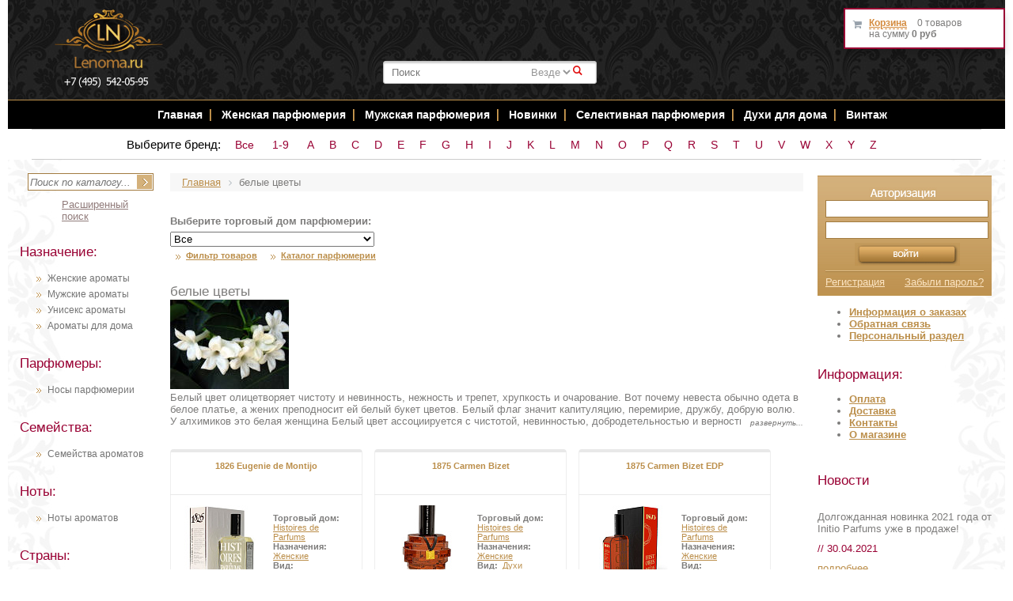

--- FILE ---
content_type: text/html; charset=windows-1251
request_url: https://www.lenoma.ru/notes/4812-belye_tsvety.html
body_size: 40635
content:

<!DOCTYPE HTML PUBLIC "-//W3C//DTD XHTML 1.0 Strict//EN" "http://www.w3.org/TR/xhtml1/DTD/xhtml1-strict.dtd">
<html xmlns="http://www.w3.org/1999/xhtml">
<head>
    <title>белые цветы духи, парфюм белые цветы все виды купить в Москве</title>
    <meta name="title" content="белые цветы духи, парфюм белые цветы все виды купить в Москве" />
    <meta http-equiv="Content-Type" content="text/html; charset=windows-1251" />
<meta name="robots" content="index, follow" />
<meta name="keywords" content="парфюмерия белые цветы ароматы духи купить парфюм цена интернет магазин" />
<meta name="description" content="белые цветы купить парфюм, ароматы, духи с бесплатной доставкой по Москве. Все виды духов белые цветы в интернет магазине парфюмерии и косметики Lenoma.ru." />
<script type="text/javascript" data-skip-moving="true">(function(w, d, n) {var cl = "bx-core";var ht = d.documentElement;var htc = ht ? ht.className : undefined;if (htc === undefined || htc.indexOf(cl) !== -1){return;}var ua = n.userAgent;if (/(iPad;)|(iPhone;)/i.test(ua)){cl += " bx-ios";}else if (/Android/i.test(ua)){cl += " bx-android";}cl += (/(ipad|iphone|android|mobile|touch)/i.test(ua) ? " bx-touch" : " bx-no-touch");cl += w.devicePixelRatio && w.devicePixelRatio >= 2? " bx-retina": " bx-no-retina";var ieVersion = -1;if (/AppleWebKit/.test(ua)){cl += " bx-chrome";}else if ((ieVersion = getIeVersion()) > 0){cl += " bx-ie bx-ie" + ieVersion;if (ieVersion > 7 && ieVersion < 10 && !isDoctype()){cl += " bx-quirks";}}else if (/Opera/.test(ua)){cl += " bx-opera";}else if (/Gecko/.test(ua)){cl += " bx-firefox";}if (/Macintosh/i.test(ua)){cl += " bx-mac";}ht.className = htc ? htc + " " + cl : cl;function isDoctype(){if (d.compatMode){return d.compatMode == "CSS1Compat";}return d.documentElement && d.documentElement.clientHeight;}function getIeVersion(){if (/Opera/i.test(ua) || /Webkit/i.test(ua) || /Firefox/i.test(ua) || /Chrome/i.test(ua)){return -1;}var rv = -1;if (!!(w.MSStream) && !(w.ActiveXObject) && ("ActiveXObject" in w)){rv = 11;}else if (!!d.documentMode && d.documentMode >= 10){rv = 10;}else if (!!d.documentMode && d.documentMode >= 9){rv = 9;}else if (d.attachEvent && !/Opera/.test(ua)){rv = 8;}if (rv == -1 || rv == 8){var re;if (n.appName == "Microsoft Internet Explorer"){re = new RegExp("MSIE ([0-9]+[\.0-9]*)");if (re.exec(ua) != null){rv = parseFloat(RegExp.$1);}}else if (n.appName == "Netscape"){rv = 11;re = new RegExp("Trident/.*rv:([0-9]+[\.0-9]*)");if (re.exec(ua) != null){rv = parseFloat(RegExp.$1);}}}return rv;}})(window, document, navigator);</script>


<link href="/bitrix/cache/css/s1/lenoma/kernel_main/kernel_main.css?176437285726562" type="text/css" rel="stylesheet" />
<link href="/bitrix/cache/css/s1/lenoma/template_860707d530cfea9b8b3d336a50bebc8d/template_860707d530cfea9b8b3d336a50bebc8d.css?176433295662391" type="text/css" data-template-style="true" rel="stylesheet" />



<!-- Yandex.Metrika counter -->
<noscript><div><img src="//mc.yandex.ru/watch/2690626" style="position:absolute; left:-9999px;" alt="" /></div></noscript>
<!-- /Yandex.Metrika counter -->
<style>img[src*="captcha.php"] {cursor: pointer;}</style>



				
    <meta property="og:title" content="белые цветы духи, парфюм белые цветы все виды купить в Москве"/>
    <meta property="og:description" content="Парфюмерия, косметика, средства по уходу купить с доставкой по Москве и России - интернет магазин Lenoma.Ru"/>
    <meta property="og:type" content="website" />
    <meta property="og:url" content= "https://www.lenoma.ru/notes/4812-belye_tsvety.html" />
    
    <link rel="canonical" href="https://www.lenoma.ru/notes/4812-belye_tsvety.html"/>

                                    <link rel="stylesheet" type="text/css" href="/bitrix/templates/lenoma/fancybox/jquery.fancybox-1.3.4.css"
          media="screen"/>
    <link rel="stylesheet" type="text/css" href="/bitrix/templates/lenoma/css/jquery-ui.min.css" media="screen"/>
        <link rel="stylesheet" type="text/css" href="/bitrix/templates/lenoma/css/jquery.raty.css" media="screen"/>
    <META NAME="webmoney.attestation.label" CONTENT="webmoney attestation label#EB442F49-311F-45BF-921E-284D573984F5">
    <meta name="viewport" content="width=device-width, initial-scale=1">


            <link rel="stylesheet" href="/eskimobi/eskimobi.css">
<!-- Yandex.Metrika counter -->
<noscript><div><img src="https://mc.yandex.ru/watch/69989197" style="position:absolute; left:-9999px;" alt="" /></div></noscript>
<!-- /Yandex.Metrika counter -->
</head>
<body> <div align="center" id="aligner">
    <div id="outer_wrapper">
        <div id="wrapper">
            <div id="header">
                                <div class="clearing"></div>
                <div align="center" id="illustration">
                    <div id="woman"></div>
                    <a id="phone" href="tel:+74955420595">+7 (495) 542-05-95</a>
					<div id="logo"><a href="/"><img src="/bitrix/templates/lenoma/images/logo.png?" width="146"
                                                    alt="Интернет магазин парфюмерии и косметики"
                                                    title="Интернет магазин парфюмерии и косметики"/></a></div>
                    <div id="perfume"></div>
                    <div id="perfume2">

                        

<!--'start_frame_cache_XdqEv1'-->	<div id="ys-title-search">
		<form action="/bitrix/components/bitrix/search.title/templates/bitronic/result_modifier.php" id="search_form">
			<input type="hidden" name="site_id" value="s1">
			<input type="hidden" name="ys_st_before" value="y">
			<input type="hidden" name="ys_st_ajax_call" value="y">
			<input type="text" class="txt" name="q" id="ys-title-search-input" autocomplete="off"  value="" placeholder="Поиск"   />
						<select id="search_select" name="search_category">
													<option value='0'>Везде</option>
							</select>
			<a href="javascript:void(0);" class="s_submit">&#0035;</a>
		</form>
			</div>

<!--'end_frame_cache_XdqEv1'-->
                    </div>
                </div>
                <!-- навигация -->

                <div align="center" id="top_nav">

                    <ul>
                        <li><a href="/" title="Главная страница интернет магазина Lenoma.Ru">Главная</a></li>
                        <li class="top_nav_divider"></li>

                        <li><a href="/naznachenie/385-zhenskie.html" title="Женская парфюмерия">Женская парфюмерия</a>
                        </li>
                        <li class="top_nav_divider"></li>
                        <li><a href="/naznachenie/386-muzhskie.html" title="Мужская парфюмерия">Мужская парфюмерия</a>
                        </li>
                        <li class="top_nav_divider"></li>

                                                                        <li><a href="/content/new_parfum/" title="Новинки Парфюмерии">Новинки </a></li>
                        <li class="top_nav_divider"></li>
                        <li><a href="/content/exclusive_parfum/" title="Селективная парфюмерия">Селективная
                                парфюмерия</a></li>
                        <li class="top_nav_divider"></li>
                        <li><a href="/naznachenie/9668-dlya_doma.html" title="Духи для дома">Духи для дома</a></li>
                        <li class="top_nav_divider"></li>
                        <li><a href="/content/raritet_parfum/" title="Раритетная парфюмерия">Винтаж</a></li>

                        <!-- <li><a href="/page.php?vid=339" title="Наборы">Наборы</a></li>
                        <li class="top_nav_divider"> </li>
              <li class="top_nav_divider"> </li>
                          <li><a href="#" title="SALE"><span style="color: #d69246;">SALE</span></a></li>
                        <li class="top_nav_divider"> </li>
                          <li><a onclick="return bookmark(this);" href="javascript:void(0);" class="bookmark">В закладки</a></li> -->
                    </ul>

                </div>

                <!-- Адаптивное меню -->
                <!--
                <div align="center" id='cssmenu'>
                <ul>
                    <li><a href='/'>Главная</a></li>

                   <li class='active'><a href='#'>Парфюмерия</a>
                      <ul>
                         <li><a href='/page.php?naznach=385'>Женская</a> </li>
                           <li><a href='/page.php?naznach=386'>Мужская</a> </li>
                             <li><a href='/page.php?naznach=387'>Унисекс</a> </li>
                               <li><a href='/content/exclusive_parfum.php'>Селективная</a> </li>
                                 <li><a href='/content/raritet_parfum.php'>Винтажная</a> </li>

                                   <li><a href='/page.php?naznach=9668'>Для дома</a> </li>
                                   <li><a href='/page.php?vid=339'>Наборы</a> </li>
                          <li><a href='/content/new_parfum.php'>Новинки</a> </li></ul>
                <li><a href='/content/raritet_parfum.php'>Винтаж</a> </li>
                    <li class='active'><a href="#">Уход за кожей</a>
                <ul>
                <li><a href="/sredstva/">Средства ухода</a></li>
                <li><a href="/sredstva/detail.php?ID=7613&BL=38">Уход за лицом</a></li>
                <li><a href="/sredstva/detail.php?ID=9198&BL=40">Очищение</a></li>
                <li><a href="/sredstva/detail.php?ID=9165&BL=40">Увлажнение</a></li>
                <li><a href="/sredstva/detail.php?ID=9158&BL=40">Питание</a></li>
                <li><a href="/sredstva/detail.php?ID=9710&BL=41">Уход за проблемной кожей</a></li>
                <li><a href="/sredstva/detail.php?ID=9765&BL=38">Уход за кожей вокруг глаз</a></li>
                <li><a href="/sredstva/detail.php?ID=9754&BL=38">Уход за губами</a></li>
                <li><a href="/sredstva/detail.php?ID=11658&BL=40">Солнечная линия</a></li>
                <li><a href="/sredstva/detail.php?ID=7700&BL=38%22">Уход за телом</a></li>
                <li><a href="/sredstva/detail.php?ID=7695&BL=39">Дезодоранты</a></li>
                <li><a href="/sredstva/detail.php?ID=35428&BL=38">Для душа и ванны</a></li>
                </ul>
                     <li><a href='/sredstva/detail.php?ID=7703&BL=38%22'>Уход за волосами</a></li>
                     <li><a href='/sredstva/detail.php?ID=10583&BL=38'>Для Ногтей</a></li>
                     <li><a href='/content/dostavka.php'>Доставка</a></li>
                     <li><a href='/content/oplata.php'>Оплата</a></li>
                   <li><a href='/content/contacts.php'>Контакты</a></li>
                </ul></div>

                -->

                <!-- навигация по брендам -->
                <div align="center" id="top_nav2">
                    <div class="brand-alphabet">
                        <span class="brand-alphabet-heading">Выберите бренд:</span>
                        <a class="char inline-char" href="/content/torg/">Все</a>
                        <a class='char inline-char' href='/content/by_brand/digital/'>1-9</a>
                        <a class='char inline-char' href='/content/by_brand/a/'>A</a><a class='char inline-char' href='/content/by_brand/b/'>B</a><a class='char inline-char' href='/content/by_brand/c/'>C</a><a class='char inline-char' href='/content/by_brand/d/'>D</a><a class='char inline-char' href='/content/by_brand/e/'>E</a><a class='char inline-char' href='/content/by_brand/f/'>F</a><a class='char inline-char' href='/content/by_brand/g/'>G</a><a class='char inline-char' href='/content/by_brand/h/'>H</a><a class='char inline-char' href='/content/by_brand/i/'>I</a><a class='char inline-char' href='/content/by_brand/j/'>J</a><a class='char inline-char' href='/content/by_brand/k/'>K</a><a class='char inline-char' href='/content/by_brand/l/'>L</a><a class='char inline-char' href='/content/by_brand/m/'>M</a><a class='char inline-char' href='/content/by_brand/n/'>N</a><a class='char inline-char' href='/content/by_brand/o/'>O</a><a class='char inline-char' href='/content/by_brand/p/'>P</a><a class='char inline-char' href='/content/by_brand/q/'>Q</a><a class='char inline-char' href='/content/by_brand/r/'>R</a><a class='char inline-char' href='/content/by_brand/s/'>S</a><a class='char inline-char' href='/content/by_brand/t/'>T</a><a class='char inline-char' href='/content/by_brand/u/'>U</a><a class='char inline-char' href='/content/by_brand/v/'>V</a><a class='char inline-char' href='/content/by_brand/w/'>W</a><a class='char inline-char' href='/content/by_brand/x/'>X</a><a class='char inline-char' href='/content/by_brand/y/'>Y</a><a class='char inline-char' href='/content/by_brand/z/'>Z</a>                    </div>
                </div>

                <!-- /навигация -->
            </div>
            <div id="container">
                <div id="left">
                    <!-- поиск -->
                    <div id="search_form"> 	
<form action="/search/" method="get"> 		 
<input type="text" name="q" value="" maxlength="50" id="search_string" placeholder="Поиск по каталогу..." />
<input name="s" type="image" id="search_button" src="/bitrix/templates/lenoma/images/search_button.jpg" />			 
<a id="search_all" href="/search/">Расширенный поиск</a>
</form> 
</div>                    <!-- /поиск -->
                    <div class="catalog-menu"><br>
             <div class="clearboth">
        </div>
        <!-- /указатель --> <!-- назначение -->
        <div class="side_header">
            Назначение:
        </div>
        <ul>
            <li><a title="Женские ароматы" href="/naznachenie/385-zhenskie.html">Женские ароматы</a></li>
            <li><a title="Мужские ароматы" href="/naznachenie/386-muzhskie.html">Мужские ароматы</a></li>
            <li><a title="Унисекс ароматы" href="/naznachenie/387-uniseks.html">Унисекс ароматы</a></li>
            <li><a title="Ароматы для дома" href="/naznachenie/9668-dlya_doma.html">Ароматы для дома</a></li>
        </ul>
        <br>
        <div class="side_header">
            Парфюмеры:
        </div>
        <ul>
            <li><a href="/content/perfumers/">Носы парфюмерии <br>
                </a></li>
        </ul>
        <br>
        <!-- /назначение --> <!-- семейства -->
        <div class="side_header">
            Семейства:
        </div>
        <ul>
            <li><a href="/content/semeistva/">Семейства ароматов</a></li>
        </ul>
        <br>
        <div class="side_header">
            Ноты:
        </div>
        <ul>
            <li><a href="/content/notes/">Ноты ароматов <br>
                </a></li>
        </ul>
        <br>
        <div class="side_header">
            Страны:
        </div>
        <ul>
            <li><a href="/content/country/">Страны ароматов <br>
                </a></li>
        </ul>
        <br>
        <div class="side_header">
            Виды:
        </div>
        <ul>
            <li><a title="Духи" href="/vid/337-dukhi.html">Духи</a></li>
            <li><a title="Масляные духи" href="/vid/14555-maslyanye_dukhi.html">Масляные духи</a></li>
            <li><a title="Парфюмированная вода" href="/vid/335-parfyumirovannaya_voda.html">Парфюмированная вода</a></li>
            <li><a title="Туалетная вода" href="/vid/336-tualetnaya_voda.html">Туалетная вода</a></li>
            <li><a title="Одеколон" href="/vid/341-odekolon.html">Одеколон</a></li>
            <li><a title="Парфюмерные наборы" href="/vid/339-parfyumernye_nabory.html">Парфюмерные наборы</a></li>
            <li><a title="Ароматические диффузоры" href="/vid/9664-aromaticheskie_diffuzory.html">Ароматические диффузоры</a></li>
            <li><a title="Ароматический спреи" href="/vid/9675-aromaticheskie_sprei.html">Ароматический спреи</a></li>
            <li><a title="Ароматические свечи" href="/vid/9665-aromaticheskie_svechi.html">Ароматические свечи</a></li>
        </ul>
        </div>
<div class="article-menu">
    <div class="side_header">
        Статьи
    </div>
    


					<h2 class="article_header"><a href="/content/articles/112056-sea_stars_collection_novaya_kollektsiya_aromatov_ot_tiziana_terenzi.html">Sea Stars - новая коллекция ароматов от Tiziana Terenzi</a></h2>
									<div class="article_txt">
	Роскошное исполнение и подача – лаконичная, изящная форма флакона, невероятной красоты крышка в виде золотой морской звезды, колба с морской водой, в которой находится часть представителей коллекции.	</div>
		
		
		
			<a class="more_link" href="/content/articles/112056-sea_stars_collection_novaya_kollektsiya_aromatov_ot_tiziana_terenzi.html" rel="nofollow">подробнее</a>
	<div class="divider"></div>

					<h2 class="article_header"><a href="/content/articles/40297-parfyumeriya_v_nashey_zhizni.html">Парфюмерия в нашей жизни</a></h2>
									<div class="article_txt">
	Как ароматы могут влиять на ваше настроение, самочувствие, деловые отношения и любовные завоевания? Все секреты магической силы различных парфюмов, вы, сможете открыть для себя, прочитав эту статью! 	</div>
		
		
		
			<a class="more_link" href="/content/articles/40297-parfyumeriya_v_nashey_zhizni.html" rel="nofollow">подробнее</a>
	<div class="divider"></div>

					<h2 class="article_header"><a href="/content/articles/35429-top_zhenskikh_aromatov_vesna_2016.html">Топ женских ароматов - Весна 2016</a></h2>
									<div class="article_txt">
	Откройте для себя топ женских ароматов, которые по праву считаются лучшими парфюмами на сегодняшний день!

	</div>
		
		
		
			<a class="more_link" href="/content/articles/35429-top_zhenskikh_aromatov_vesna_2016.html" rel="nofollow">подробнее</a>
	<div class="divider"></div>

 <a href="/content/articles/">Все статьи </a>
</div>                </div>
                <div id="main">
                    <link href="/bitrix/css/main/font-awesome.css?169420896128777" type="text/css" rel="stylesheet" />
<div class="bx-breadcrumb">
			<div class="bx-breadcrumb-item" id="bx_breadcrumb_0" itemscope="" itemtype="http://data-vocabulary.org/Breadcrumb">
				
				<a href="/" title="Главная" itemprop="url">
					<span itemprop="title">Главная</span>
				</a>
			</div>
			<div class="bx-breadcrumb-item">
				<i class="fa fa-angle-right"></i>
				<span>белые цветы</span>
			</div><div style="clear:both"></div></div>		

<b style='display:block; margin:0 0 3px 0;'>Выберите торговый дом парфюмерии:</b>
<div class='clearfix'>
<form action='/filter/'>

<select onchange="this.form.submit();" name="torg" id="aromats">

<option title='Все' value='/content/torg/'>Все</option>

<option title="10 Corso Como"  value='4895'>10 Corso Como</option>
<option title="1000 Flowers"  value='10750'>1000 Flowers</option>
<option title="12 Parfumeurs Francais"  value='14217'>12 Parfumeurs Francais</option>
<option title="1907"  value='101999'>1907</option>
<option title="27 87 Perfumes"  value='45084'>27 87 Perfumes</option>
<option title="4160 Tuesdays"  value='28410'>4160 Tuesdays</option>
<option title="4711"  value='104090'>4711</option>
<option title="50 Cent"  value='7465'>50 Cent</option>
<option title="A Lab On Fire"  value='12736'>A Lab On Fire</option>
<option title="A. Rallet & Co (ТЭЖЭ)"  value='14423'>A. Rallet & Co (ТЭЖЭ)</option>
<option title="Abel"  value='18835'>Abel</option>
<option title="Abercrombie & Fitch"  value='1552'>Abercrombie & Fitch</option>
<option title="Absolument Parfumeur"  value='6324'>Absolument Parfumeur</option>
<option title="Acca Kappa"  value='93609'>Acca Kappa</option>
<option title="Accendis"  value='45639'>Accendis</option>
<option title="Acqua Di Monaco"  value='11479'>Acqua Di Monaco</option>
<option title="Acqua Di Parma"  value='1699'>Acqua Di Parma</option>
<option title="Acqua di Sardegna"  value='93872'>Acqua di Sardegna</option>
<option title="Acqua di Stresa"  value='15253'>Acqua di Stresa</option>
<option title="Adidas"  value='16686'>Adidas</option>
<option title="Adrienne Vittadini"  value='7423'>Adrienne Vittadini</option>
<option title="Aedes de Venustas"  value='11729'>Aedes de Venustas</option>
<option title="Aerin Lauder"  value='16294'>Aerin Lauder</option>
<option title="Aeropostale "  value='11486'>Aeropostale </option>
<option title="Aether"  value='98473'>Aether</option>
<option title="Affinessence"  value='18951'>Affinessence</option>
<option title="Afnan"  value='18352'>Afnan</option>
<option title="Aftelier"  value='15789'>Aftelier</option>
<option title="Agatha "  value='93431'>Agatha </option>
<option title="Agent Provocateur"  value='362'>Agent Provocateur</option>
<option title="Agonist "  value='7017'>Agonist </option>
<option title="AJ ARABIA - WIDIAN"  value='16336'>AJ ARABIA - WIDIAN</option>
<option title="Ajmal"  value='6585'>Ajmal</option>
<option title="Ajne"  value='10420'>Ajne</option>
<option title="AK France"  value='97446'>AK France</option>
<option title="Al Haramain"  value='14687'>Al Haramain</option>
<option title="Al Jazeera"  value='14636'>Al Jazeera</option>
<option title="Alberta Feretti"  value='419'>Alberta Feretti</option>
<option title="Alessandro Dell`Acqua"  value='1714'>Alessandro Dell`Acqua</option>
<option title="Alex Simone"  value='98620'>Alex Simone</option>
<option title="Alexa Lixfeld"  value='7569'>Alexa Lixfeld</option>
<option title="Alexander McQueen"  value='1715'>Alexander McQueen</option>
<option title="Alexandre J"  value='14207'>Alexandre J</option>
<option title="Alford & Hoff"  value='94279'>Alford & Hoff</option>
<option title="Alfred Dunhill"  value='1703'>Alfred Dunhill</option>
<option title="Alfred Sung"  value='13969'>Alfred Sung</option>
<option title="Alice & Peter"  value='14871'>Alice & Peter</option>
<option title="ALTAIA"  value='34817'>ALTAIA</option>
<option title="Alviero Martini"  value='6588'>Alviero Martini</option>
<option title="Alyson Oldoini"  value='16966'>Alyson Oldoini</option>
<option title="Ambiance"  value='37104'>Ambiance</option>
<option title="Amorvero Profumo"  value='19003'>Amorvero Profumo</option>
<option title="Amouage"  value='1377'>Amouage</option>
<option title="Amouroud"  value='36545'>Amouroud</option>
<option title="Amzan"  value='18129'>Amzan</option>
<option title="Anamor "  value='93705'>Anamor </option>
<option title="Anat Fritz"  value='5468'>Anat Fritz</option>
<option title="Anatole Lebreton"  value='18669'>Anatole Lebreton</option>
<option title="Andre D'Archer "  value='14045'>Andre D'Archer </option>
<option title="Andrea Maack"  value='10841'>Andrea Maack</option>
<option title="Andree Putman"  value='7480'>Andree Putman</option>
<option title="Angel Schlesser"  value='408'>Angel Schlesser</option>
<option title="Angela Ciampagna"  value='28344'>Angela Ciampagna</option>
<option title="Anima Mundi"  value='98498'>Anima Mundi</option>
<option title="Ann Gerard "  value='13446'>Ann Gerard </option>
<option title="Anna Paghera"  value='16699'>Anna Paghera</option>
<option title="Anna Sui"  value='11452'>Anna Sui</option>
<option title="Annayake"  value='1719'>Annayake</option>
<option title="Anne Fontaine"  value='13395'>Anne Fontaine</option>
<option title="Anne Klein"  value='15292'>Anne Klein</option>
<option title="Annick Goutal"  value='1720'>Annick Goutal</option>
<option title="Antonia's Flowers"  value='7246'>Antonia's Flowers</option>
<option title="Antonio Alessandria"  value='16588'>Antonio Alessandria</option>
<option title="Antonio Banderas "  value='13440'>Antonio Banderas </option>
<option title="Antonio Fusco"  value='1722'>Antonio Fusco</option>
<option title="Antonio Puig"  value='17312'>Antonio Puig</option>
<option title="Antonio Visconti"  value='6426'>Antonio Visconti</option>
<option title="April Aromatics"  value='14266'>April Aromatics</option>
<option title="Aquiesse"  value='14443'>Aquiesse</option>
<option title="Aquolina"  value='1723'>Aquolina</option>
<option title="Arabian Oud"  value='14274'>Arabian Oud</option>
<option title="Aramis"  value='1724'>Aramis</option>
<option title="Archipelago"  value='14508'>Archipelago</option>
<option title="Areej Le Dore"  value='95581'>Areej Le Dore</option>
<option title="Armaf (Sterling Parfums)"  value='17969'>Armaf (Sterling Parfums)</option>
<option title="Armand Basi"  value='409'>Armand Basi</option>
<option title="Arquiste"  value='12587'>Arquiste</option>
<option title="Arrogance"  value='98152'>Arrogance</option>
<option title="Arte Profumi"  value='15662'>Arte Profumi</option>
<option title="ArteOlfatto"  value='40932'>ArteOlfatto</option>
<option title="Asgharali"  value='4848'>Asgharali</option>
<option title="Atelier Boheme"  value='7599'>Atelier Boheme</option>
<option title="Atelier Cologne"  value='7241'>Atelier Cologne</option>
<option title="Atelier des Ors"  value='36544'>Atelier des Ors</option>
<option title="Atelier Flou"  value='11135'>Atelier Flou</option>
<option title="Atkinsons"  value='14838'>Atkinsons</option>
<option title="Attar Collection"  value='45117'>Attar Collection</option>
<option title="Au Pays de la Fleur d’Oranger"  value='14757'>Au Pays de la Fleur d’Oranger</option>
<option title="Aubusson"  value='15305'>Aubusson</option>
<option title="Auguste France"  value='6822'>Auguste France</option>
<option title="Aus Liebe zum Duft"  value='16411'>Aus Liebe zum Duft</option>
<option title="Avery Fine Perfumery"  value='34795'>Avery Fine Perfumery</option>
<option title="Avon"  value='17088'>Avon</option>
<option title="Ayala Moriel"  value='16704'>Ayala Moriel</option>
<option title="Azagury"  value='10527'>Azagury</option>
<option title="Azzaro"  value='16935'>Azzaro</option>
<option title="Azzedine Alaia"  value='18868'>Azzedine Alaia</option>
<option title="Badgley Mischka"  value='5580'>Badgley Mischka</option>
<option title="Baldessarini"  value='103842'>Baldessarini</option>
<option title="Baldi by Enzo Galardi"  value='14861'>Baldi by Enzo Galardi</option>
<option title="Baldinini"  value='6627'>Baldinini</option>
<option title="Balenciaga "  value='7144'>Balenciaga </option>
<option title="Balmain"  value='1730'>Balmain</option>
<option title="Banana Republic"  value='6396'>Banana Republic</option>
<option title="Barneys New York"  value='17910'>Barneys New York</option>
<option title="Baruti"  value='18844'>Baruti</option>
<option title="Baxter of California"  value='1781'>Baxter of California</option>
<option title="BDK Parfums"  value='93153'>BDK Parfums</option>
<option title="BeauFort London"  value='45104'>BeauFort London</option>
<option title="Bebe Perfume"  value='7649'>Bebe Perfume</option>
<option title="Bejar Signature"  value='11277'>Bejar Signature</option>
<option title="Bella Bellissima"  value='97199'>Bella Bellissima</option>
<option title="Bella Freud"  value='18745'>Bella Freud</option>
<option title="Belle Fleur"  value='16483'>Belle Fleur</option>
<option title="Benefit"  value='7255'>Benefit</option>
<option title="Benetton"  value='1732'>Benetton</option>
<option title="Bentley"  value='15116'>Bentley</option>
<option title="Berdoues"  value='6541'>Berdoues</option>
<option title="Beyonce"  value='7376'>Beyonce</option>
<option title="Biehl. Parfumkunstwerke"  value='5454'>Biehl. Parfumkunstwerke</option>
<option title="Bijan"  value='7551'>Bijan</option>
<option title="Bill Blass"  value='10407'>Bill Blass</option>
<option title="Biotherm"  value='16849'>Biotherm</option>
<option title="Bissoumine"  value='12361'>Bissoumine</option>
<option title="Blackglama"  value='14961'>Blackglama</option>
<option title="Blend Oud"  value='94808'>Blend Oud</option>
<option title="Blood Concept"  value='1823'>Blood Concept</option>
<option title="Blumarine"  value='16990'>Blumarine</option>
<option title="Boadicea the Victorious"  value='6784'>Boadicea the Victorious</option>
<option title="Bobby Jones"  value='14059'>Bobby Jones</option>
<option title="Boellis "  value='8087'>Boellis </option>
<option title="Bogue Profumo"  value='18779'>Bogue Profumo</option>
<option title="Bois 1920"  value='5082'>Bois 1920</option>
<option title="Bond No.9"  value='1733'>Bond No.9</option>
<option title="Borsalino"  value='7378'>Borsalino</option>
<option title="Borsari"  value='11593'>Borsari</option>
<option title="Bottega del Profumo"  value='18877'>Bottega del Profumo</option>
<option title="Bottega Profumiera"  value='16359'>Bottega Profumiera</option>
<option title="Bottega Veneta"  value='1292'>Bottega Veneta</option>
<option title="Boucheron"  value='1734'>Boucheron</option>
<option title="Boudicca"  value='6996'>Boudicca</option>
<option title="Bozzini"  value='15456'>Bozzini</option>
<option title="Brecourt"  value='1745'>Brecourt</option>
<option title="Brioni"  value='13064'>Brioni</option>
<option title="Britney Spears"  value='1735'>Britney Spears</option>
<option title="Brooks Brothers"  value='10358'>Brooks Brothers</option>
<option title="Bruce Oldfield"  value='11312'>Bruce Oldfield</option>
<option title="Bruno Acampora"  value='14256'>Bruno Acampora</option>
<option title="Bruno Banani"  value='1736'>Bruno Banani</option>
<option title="Bruno Fazzolari"  value='97415'>Bruno Fazzolari</option>
<option title="Burberry"  value='411'>Burberry</option>
<option title="Burdin"  value='34643'>Burdin</option>
<option title="Bvlgari"  value='364'>Bvlgari</option>
<option title="Byredo"  value='4964'>Byredo</option>
<option title="Cacharel"  value='412'>Cacharel</option>
<option title="Cadillac"  value='13502'>Cadillac</option>
<option title="Cale Fragranze d'Autore"  value='7468'>Cale Fragranze d'Autore</option>
<option title="Calvin Klein"  value='365'>Calvin Klein</option>
<option title="Canali"  value='414'>Canali</option>
<option title="Carita"  value='12286'>Carita</option>
<option title="Carla Fracci"  value='1203'>Carla Fracci</option>
<option title="Carlos Santana"  value='15444'>Carlos Santana</option>
<option title="Carner Barcelona"  value='1774'>Carner Barcelona</option>
<option title="Carolina Herrera"  value='415'>Carolina Herrera</option>
<option title="Caron"  value='1742'>Caron</option>
<option title="Carrement Belle"  value='438'>Carrement Belle</option>
<option title="Carthusia"  value='7213'>Carthusia</option>
<option title="Cartier"  value='366'>Cartier</option>
<option title="Carven"  value='14065'>Carven</option>
<option title="Castelbajac"  value='14795'>Castelbajac</option>
<option title="Catherine Lara"  value='11006'>Catherine Lara</option>
<option title="Cathy Guetta"  value='1744'>Cathy Guetta</option>
<option title="CB I Hate Perfume"  value='6896'>CB I Hate Perfume</option>
<option title="Celine Dion"  value='1746'>Celine Dion</option>
<option title="Cerchi Nell Acqua"  value='14881'>Cerchi Nell Acqua</option>
<option title="Cerruti"  value='416'>Cerruti</option>
<option title="Chabaud Maison de Parfum"  value='16827'>Chabaud Maison de Parfum</option>
<option title="Chabrawichi "  value='17918'>Chabrawichi </option>
<option title="Chanel"  value='417'>Chanel</option>
<option title="Chantal Thomass "  value='13494'>Chantal Thomass </option>
<option title="Charles Jourdan"  value='81040'>Charles Jourdan</option>
<option title="Charriol"  value='7381'>Charriol</option>
<option title="Chaugan "  value='17921'>Chaugan </option>
<option title="Chaumet"  value='44991'>Chaumet</option>
<option title="Cheramy"  value='16302'>Cheramy</option>
<option title="Chevignon"  value='1748'>Chevignon</option>
<option title="Chloe"  value='1749'>Chloe</option>
<option title="Chopard"  value='1750'>Chopard</option>
<option title="Christian Dior"  value='367'>Christian Dior</option>
<option title="Christian Lacroix"  value='418'>Christian Lacroix</option>
<option title="Christian Louboutin"  value='44127'>Christian Louboutin</option>
<option title="Christina Aguilera"  value='1751'>Christina Aguilera</option>
<option title="Cire Trudon"  value='14415'>Cire Trudon</option>
<option title="Clarins"  value='1752'>Clarins</option>
<option title="Clean"  value='17096'>Clean</option>
<option title="Clive Christian"  value='6485'>Clive Christian</option>
<option title="CnR Create"  value='10944'>CnR Create</option>
<option title="Coach"  value='1753'>Coach</option>
<option title="Comma"  value='12114'>Comma</option>
<option title="Comme des Garcons"  value='1754'>Comme des Garcons</option>
<option title="Comptoir Sud Pacifique"  value='6277'>Comptoir Sud Pacifique</option>
<option title="Coquillete"  value='14313'>Coquillete</option>
<option title="Cosme Decorte"  value='94325'>Cosme Decorte</option>
<option title="Costes"  value='7211'>Costes</option>
<option title="Costume National"  value='1755'>Costume National</option>
<option title="Coty"  value='14435'>Coty</option>
<option title="Courreges"  value='13532'>Courreges</option>
<option title="Courvoisier"  value='1556'>Courvoisier</option>
<option title="Crabtree & Evelyn"  value='16863'>Crabtree & Evelyn</option>
<option title="Creativ Universe"  value='7194'>Creativ Universe</option>
<option title="Creed"  value='1758'>Creed</option>
<option title="Cristiano Fissore"  value='6738'>Cristiano Fissore</option>
<option title="Cuarzo Signature"  value='10567'>Cuarzo Signature</option>
<option title="Cuarzo The Circle"  value='17200'>Cuarzo The Circle</option>
<option title="Cupid"  value='15751'>Cupid</option>
<option title="Custo Barcelona"  value='13533'>Custo Barcelona</option>
<option title="Czech & Speake"  value='6839'>Czech & Speake</option>
<option title="D'Orsay"  value='5608'>D'Orsay</option>
<option title="D.S. & Durga"  value='34406'>D.S. & Durga</option>
<option title="Daddy Yankee"  value='15466'>Daddy Yankee</option>
<option title="Dali Haute Parfumerie"  value='34618'>Dali Haute Parfumerie</option>
<option title="Damien Bash"  value='7197'>Damien Bash</option>
<option title="Danielle Steel"  value='1759'>Danielle Steel</option>
<option title="David Beckham"  value='1731'>David Beckham</option>
<option title="David Jourquin"  value='15468'>David Jourquin</option>
<option title="David Yurman"  value='5576'>David Yurman</option>
<option title="Davidoff"  value='420'>Davidoff</option>
<option title="Dayna Decker"  value='16484'>Dayna Decker</option>
<option title="Dear Diary Paris"  value='34646'>Dear Diary Paris</option>
<option title="Dear Rose"  value='17225'>Dear Rose</option>
<option title="DelRae"  value='5636'>DelRae</option>
<option title="Demeter Fragrance"  value='12841'>Demeter Fragrance</option>
<option title="Diadema Exclusif"  value='16823'>Diadema Exclusif</option>
<option title="Diana Vreeland"  value='34661'>Diana Vreeland</option>
<option title="Diane Pernet"  value='17450'>Diane Pernet</option>
<option title="Diane von Furstenberg "  value='17855'>Diane von Furstenberg </option>
<option title="Dianne Brill"  value='10557'>Dianne Brill</option>
<option title="Diesel"  value='1761'>Diesel</option>
<option title="Diptyque"  value='5587'>Diptyque</option>
<option title="Disney"  value='12193'>Disney</option>
<option title="Divine"  value='8148'>Divine</option>
<option title="Dolce & Gabbana"  value='421'>Dolce & Gabbana</option>
<option title="Domenico Caraceni"  value='5575'>Domenico Caraceni</option>
<option title="Donald Trump"  value='1762'>Donald Trump</option>
<option title="Donna Karan"  value='369'>Donna Karan</option>
<option title="Dorin"  value='14967'>Dorin</option>
<option title="Dossage"  value='12233'>Dossage</option>
<option title="DSH Perfumes"  value='15779'>DSH Perfumes</option>
<option title="DSquared2"  value='1763'>DSquared2</option>
<option title="Ducati"  value='10374'>Ducati</option>
<option title="Dusita"  value='44903'>Dusita</option>
<option title="Dzintars"  value='102063'>Dzintars</option>
<option title="E Coudray"  value='10230'>E Coudray</option>
<option title="Eau D Italie"  value='5362'>Eau D Italie</option>
<option title="Ed Hardy"  value='5643'>Ed Hardy</option>
<option title="Ego Facto"  value='6833'>Ego Facto</option>
<option title="Eight & Bob"  value='14122'>Eight & Bob</option>
<option title="Eisenberg"  value='7497'>Eisenberg</option>
<option title="El Charro "  value='13316'>El Charro </option>
<option title="Elegantes"  value='80969'>Elegantes</option>
<option title="Elie Saab"  value='1702'>Elie Saab</option>
<option title="Elite"  value='13061'>Elite</option>
<option title="Elizabeth Arden"  value='422'>Elizabeth Arden</option>
<option title="Elizabeth Taylor"  value='1764'>Elizabeth Taylor</option>
<option title="Ella Mikao"  value='15482'>Ella Mikao</option>
<option title="Ellen Tracy"  value='7235'>Ellen Tracy</option>
<option title="Ellie Perfume "  value='11567'>Ellie Perfume </option>
<option title="Emanuel Ungaro"  value='1767'>Emanuel Ungaro</option>
<option title="Emeshel "  value='34525'>Emeshel </option>
<option title="Emilio Pucci"  value='1768'>Emilio Pucci</option>
<option title="Emmanuel Levain"  value='17508'>Emmanuel Levain</option>
<option title="En Voyage Perfumes"  value='16616'>En Voyage Perfumes</option>
<option title="English Laundry"  value='7387'>English Laundry</option>
<option title="Eon Productions"  value='17078'>Eon Productions</option>
<option title="ERH1012"  value='16566'>ERH1012</option>
<option title="Erik Kormann"  value='15745'>Erik Kormann</option>
<option title="Ermenegildo Zegna"  value='1769'>Ermenegildo Zegna</option>
<option title="Escada"  value='423'>Escada</option>
<option title="Escentric Molecules"  value='1212'>Escentric Molecules</option>
<option title="Esme Rene"  value='15489'>Esme Rene</option>
<option title="Essential Parfums"  value='116137'>Essential Parfums</option>
<option title="Esteban"  value='7162'>Esteban</option>
<option title="Estevia"  value='14228'>Estevia</option>
<option title="Etat Libre d'Orange"  value='1298'>Etat Libre d'Orange</option>
<option title="Etienne Aigner"  value='93441'>Etienne Aigner</option>
<option title="Etro"  value='5646'>Etro</option>
<option title="Eutopie"  value='13081'>Eutopie</option>
<option title="Evody"  value='11268'>Evody</option>
<option title="Ex Floribus Vinis"  value='10650'>Ex Floribus Vinis</option>
<option title="Ex Idolo"  value='18671'>Ex Idolo</option>
<option title="EX Nihilo"  value='16274'>EX Nihilo</option>
<option title="Exte"  value='1772'>Exte</option>
<option title="Faberge"  value='10758'>Faberge</option>
<option title="Farmacia SS. Annunziata"  value='18110'>Farmacia SS. Annunziata</option>
<option title="Fendi"  value='424'>Fendi</option>
<option title="Feraud"  value='1773'>Feraud</option>
<option title="Fernanda Brandao"  value='16911'>Fernanda Brandao</option>
<option title="Ferrari"  value='12468'>Ferrari</option>
<option title="Fifi Chachnil"  value='14471'>Fifi Chachnil</option>
<option title="Fine Fragrances & Cosmetics"  value='40853'>Fine Fragrances & Cosmetics</option>
<option title="Fior di Pelle"  value='11540'>Fior di Pelle</option>
<option title="Fiorucci"  value='12411'>Fiorucci</option>
<option title="Floraiku"  value='112109'>Floraiku</option>
<option title="Floris"  value='13146'>Floris</option>
<option title="Fly Falcon"  value='98083'>Fly Falcon</option>
<option title="Fragonard"  value='4836'>Fragonard</option>
<option title="Fragrance Du Bois"  value='18964'>Fragrance Du Bois</option>
<option title="Fragrance Sport"  value='18851'>Fragrance Sport</option>
<option title="Fragrancias Cibeles"  value='14300'>Fragrancias Cibeles</option>
<option title="Francesca dell'Oro"  value='17279'>Francesca dell'Oro</option>
<option title="Francesco Smalto"  value='1776'>Francesco Smalto</option>
<option title="Franck Boclet"  value='14386'>Franck Boclet</option>
<option title="Franck Muller"  value='99038'>Franck Muller</option>
<option title="Franck Olivier"  value='1777'>Franck Olivier</option>
<option title="Frapin"  value='5566'>Frapin</option>
<option title="Frazer Parfum"  value='11450'>Frazer Parfum</option>
<option title="Fresh"  value='5545'>Fresh</option>
<option title="Friedemodin"  value='18939'>Friedemodin</option>
<option title="Friendly Fur"  value='13092'>Friendly Fur</option>
<option title="Fueguia 1833"  value='14740'>Fueguia 1833</option>
<option title="G.Nejman"  value='5369'>G.Nejman</option>
<option title="Gabriela Sabatini"  value='15922'>Gabriela Sabatini</option>
<option title="Gabriele Strehle "  value='44829'>Gabriele Strehle </option>
<option title="Gale Hayman"  value='14318'>Gale Hayman</option>
<option title="Galimard"  value='15501'>Galimard</option>
<option title="Gallagher Fragrances"  value='94257'>Gallagher Fragrances</option>
<option title="GAP"  value='15502'>GAP</option>
<option title="Genny"  value='14535'>Genny</option>
<option title="Geo. F. Trumper"  value='8075'>Geo. F. Trumper</option>
<option title="Geoffrey Beene"  value='15505'>Geoffrey Beene</option>
<option title="George Gina & Lucy"  value='13276'>George Gina & Lucy</option>
<option title="Germaine Monteil"  value='7421'>Germaine Monteil</option>
<option title="Ghost"  value='1784'>Ghost</option>
<option title="Gian Marco Venturi"  value='425'>Gian Marco Venturi</option>
<option title="Gianfranco Ferre"  value='1785'>Gianfranco Ferre</option>
<option title="Gianluca Bulega Couture"  value='13320'>Gianluca Bulega Couture</option>
<option title="Giardino Benessere"  value='99112'>Giardino Benessere</option>
<option title="Gilles Cantuel"  value='93291'>Gilles Cantuel</option>
<option title="Ginestet "  value='7885'>Ginestet </option>
<option title="Giorgio Armani"  value='1786'>Giorgio Armani</option>
<option title="Giorgio Beverly Hills"  value='7158'>Giorgio Beverly Hills</option>
<option title="Giorgio Monti"  value='7427'>Giorgio Monti</option>
<option title="Giovanni Sammarco"  value='16373'>Giovanni Sammarco</option>
<option title="Giulietta Capuleti"  value='17239'>Giulietta Capuleti</option>
<option title="Givenchy"  value='426'>Givenchy</option>
<option title="GOTI"  value='11602'>GOTI</option>
<option title="Grace Coddington"  value='40312'>Grace Coddington</option>
<option title="Gres"  value='1788'>Gres</option>
<option title="Gritti"  value='101499'>Gritti</option>
<option title="Grossmith"  value='14470'>Grossmith</option>
<option title="Gucci"  value='427'>Gucci</option>
<option title="Guerlain"  value='372'>Guerlain</option>
<option title="Guess"  value='1789'>Guess</option>
<option title="Gustave Eiffel"  value='94888'>Gustave Eiffel</option>
<option title="Guts & Glory"  value='15765'>Guts & Glory</option>
<option title="Guy Laroche"  value='428'>Guy Laroche</option>
<option title="Gwen Stefani"  value='1790'>Gwen Stefani</option>
<option title="Halston"  value='15525'>Halston</option>
<option title="Hamidi Oud & Perfumes"  value='17872'>Hamidi Oud & Perfumes</option>
<option title="Hanae Mori"  value='1793'>Hanae Mori</option>
<option title="Happ & Stahns"  value='11583'>Happ & Stahns</option>
<option title="Harajuku Lovers"  value='15527'>Harajuku Lovers</option>
<option title="Haute Fragrance Company"  value='95390'>Haute Fragrance Company</option>
<option title="Hayari Parfums"  value='17857'>Hayari Parfums</option>
<option title="Heeley "  value='7086'>Heeley </option>
<option title="Heidi Klum"  value='12228'>Heidi Klum</option>
<option title="Helena Rubinstein"  value='7642'>Helena Rubinstein</option>
<option title="Hello Kitty"  value='1794'>Hello Kitty</option>
<option title="Helmut Lang"  value='18818'>Helmut Lang</option>
<option title="Henri Bendel"  value='7204'>Henri Bendel</option>
<option title="Henrik Vibskov"  value='12888'>Henrik Vibskov</option>
<option title="Hermes "  value='402'>Hermes </option>
<option title="Hermetica"  value='116341'>Hermetica</option>
<option title="Herr von Eden"  value='10310'>Herr von Eden</option>
<option title="Herve Gambs Paris"  value='19099'>Herve Gambs Paris</option>
<option title="Herve Leger"  value='43559'>Herve Leger</option>
<option title="Hilary Duff"  value='1795'>Hilary Duff</option>
<option title="Hilde Soliani "  value='12168'>Hilde Soliani </option>
<option title="Hind Al Oud"  value='17676'>Hind Al Oud</option>
<option title="Hiram Green"  value='14885'>Hiram Green</option>
<option title="Hiroko Koshino"  value='7559'>Hiroko Koshino</option>
<option title="Histoires de Parfums"  value='7561'>Histoires de Parfums</option>
<option title="Honore des Pres"  value='6806'>Honore des Pres</option>
<option title="Hors La Monde"  value='10904'>Hors La Monde</option>
<option title="Hotel Hassler Roma"  value='94277'>Hotel Hassler Roma</option>
<option title="Houbigant"  value='10891'>Houbigant</option>
<option title="House of Matriarch"  value='18274'>House of Matriarch</option>
<option title="House Of Sillage"  value='14357'>House Of Sillage</option>
<option title="Hubert Maes Creations"  value='1721'>Hubert Maes Creations</option>
<option title="Hugh Parsons"  value='9911'>Hugh Parsons</option>
<option title="Hugo Boss"  value='373'>Hugo Boss</option>
<option title="Huitieme Art Parfums"  value='10619'>Huitieme Art Parfums</option>
<option title="Humiecki Graef"  value='7102'>Humiecki Graef</option>
<option title="Iceberg"  value='1797'>Iceberg</option>
<option title="ICONOfly"  value='16374'>ICONOfly</option>
<option title="IKKS"  value='12037'>IKKS</option>
<option title="Il Profumo"  value='4937'>Il Profumo</option>
<option title="Illamasqua"  value='15822'>Illamasqua</option>
<option title="Illuminum "  value='11118'>Illuminum </option>
<option title="Imaginary Authors"  value='16399'>Imaginary Authors</option>
<option title="Indult"  value='6810'>Indult</option>
<option title="Ineke"  value='5357'>Ineke</option>
<option title="Ines de la Fressange"  value='15530'>Ines de la Fressange</option>
<option title="Infusion Organique"  value='42260'>Infusion Organique</option>
<option title="Initio Parfums Prives"  value='17469'>Initio Parfums Prives</option>
<option title="Inspirations by Payard"  value='6812'>Inspirations by Payard</option>
<option title="Isabela Capeto"  value='14586'>Isabela Capeto</option>
<option title="Isabella Rossellini"  value='14624'>Isabella Rossellini</option>
<option title="Isabey"  value='6816'>Isabey</option>
<option title="Isadora Paris"  value='98134'>Isadora Paris</option>
<option title="Issey Miyake"  value='429'>Issey Miyake</option>
<option title="IUNX"  value='10252'>IUNX</option>
<option title="J. Del Pozo"  value='430'>J. Del Pozo</option>
<option title="J. Lesquendieu"  value='14297'>J. Lesquendieu</option>
<option title="J.F. Schwarzlose Berlin"  value='18098'>J.F. Schwarzlose Berlin</option>
<option title="Jacoglu"  value='14820'>Jacoglu</option>
<option title="Jacomo"  value='1799'>Jacomo</option>
<option title="Jacques Bogart"  value='1800'>Jacques Bogart</option>
<option title="Jacques Fath"  value='11431'>Jacques Fath</option>
<option title="Jacques Zolty"  value='17395'>Jacques Zolty</option>
<option title="Jaguar"  value='1801'>Jaguar</option>
<option title="Jalaine"  value='7444'>Jalaine</option>
<option title="James Bond"  value='17077'>James Bond</option>
<option title="Jar Parfums "  value='11541'>Jar Parfums </option>
<option title="Jardin de France"  value='16875'>Jardin de France</option>
<option title="Jardins d'Ecrivains"  value='14889'>Jardins d'Ecrivains</option>
<option title="Jean Batist "  value='18121'>Jean Batist </option>
<option title="Jean Charles Brosseau "  value='11596'>Jean Charles Brosseau </option>
<option title="Jean Couturier"  value='15540'>Jean Couturier</option>
<option title="Jean Desprez"  value='6310'>Jean Desprez</option>
<option title="Jean Luc Amsler "  value='17873'>Jean Luc Amsler </option>
<option title="Jean Patou"  value='1802'>Jean Patou</option>
<option title="Jean Paul Gaultier"  value='431'>Jean Paul Gaultier</option>
<option title="Jean-Louis Scherrer"  value='80873'>Jean-Louis Scherrer</option>
<option title="Jennifer Lopez"  value='432'>Jennifer Lopez</option>
<option title="Jeroboam"  value='80968'>Jeroboam</option>
<option title="Jessica Simpson"  value='8084'>Jessica Simpson</option>
<option title="Jil Sander"  value='1805'>Jil Sander</option>
<option title="Jill Stuart"  value='93640'>Jill Stuart</option>
<option title="Jimmy Choo"  value='1718'>Jimmy Choo</option>
<option title="Jivago"  value='13599'>Jivago</option>
<option title="Johan B"  value='34458'>Johan B</option>
<option title="John Galliano"  value='1807'>John Galliano</option>
<option title="John Richmond"  value='6600'>John Richmond</option>
<option title="John Varvatos"  value='1326'>John Varvatos</option>
<option title="Jonathan Adler"  value='16485'>Jonathan Adler</option>
<option title="Joop!"  value='1808'>Joop!</option>
<option title="Jovoy Paris "  value='10648'>Jovoy Paris </option>
<option title="Joya"  value='11739'>Joya</option>
<option title="Judith Leiber"  value='1205'>Judith Leiber</option>
<option title="Juicy Couture"  value='1809'>Juicy Couture</option>
<option title="Jul et Mad"  value='14086'>Jul et Mad</option>
<option title="Juliette Has A Gun"  value='6312'>Juliette Has A Gun</option>
<option title="Juozas Statkevicius"  value='11259'>Juozas Statkevicius</option>
<option title="Juss London"  value='16486'>Juss London</option>
<option title="Justin Bieber"  value='15545'>Justin Bieber</option>
<option title="Kajal "  value='45024'>Kajal </option>
<option title="Kaloo"  value='13592'>Kaloo</option>
<option title="Kanebo"  value='7957'>Kanebo</option>
<option title="Karl Lagerfeld"  value='13928'>Karl Lagerfeld</option>
<option title="Kat Von D"  value='7310'>Kat Von D</option>
<option title="Kate Spade"  value='40323'>Kate Spade</option>
<option title="Keiko Mecheri"  value='6866'>Keiko Mecheri</option>
<option title="Kelly Brook"  value='16867'>Kelly Brook</option>
<option title="Kemi Blending Magic"  value='93386'>Kemi Blending Magic</option>
<option title="Kenneth Cole"  value='1811'>Kenneth Cole</option>
<option title="Kenneth Turner"  value='16487'>Kenneth Turner</option>
<option title="Kenzo"  value='375'>Kenzo</option>
<option title="Kerosene"  value='14441'>Kerosene</option>
<option title="Kesma"  value='14160'>Kesma</option>
<option title="Kim Kardashian"  value='12008'>Kim Kardashian</option>
<option title="Kiton"  value='8155'>Kiton</option>
<option title="Knize"  value='12071'>Knize</option>
<option title="Korloff Paris"  value='14371'>Korloff Paris</option>
<option title="Korres "  value='18416'>Korres </option>
<option title="Kristiansand"  value='13583'>Kristiansand</option>
<option title="Krizia"  value='13893'>Krizia</option>
<option title="Kylie Minogue"  value='1814'>Kylie Minogue</option>
<option title="L Arc"  value='14798'>L Arc</option>
<option title="L'Artisan Parfumeur"  value='1815'>L'Artisan Parfumeur</option>
<option title="L'Orchestre Parfum"  value='101581'>L'Orchestre Parfum</option>
<option title="La Collina Toscana"  value='17733'>La Collina Toscana</option>
<option title="La Folie a Plusieurs"  value='101392'>La Folie a Plusieurs</option>
<option title="La Maison de la Vanille"  value='6245'>La Maison de la Vanille</option>
<option title="La Manufacture"  value='16858'>La Manufacture</option>
<option title="La Martina"  value='11585'>La Martina</option>
<option title="La Perla"  value='1817'>La Perla</option>
<option title="La Prairie"  value='6316'>La Prairie</option>
<option title="La Ric"  value='14303'>La Ric</option>
<option title="Laboratorio Olfattivo"  value='10436'>Laboratorio Olfattivo</option>
<option title="Lacoste"  value='433'>Lacoste</option>
<option title="Lady Gaga"  value='13119'>Lady Gaga</option>
<option title="Lafco"  value='14848'>Lafco</option>
<option title="Lalique"  value='434'>Lalique</option>
<option title="Lanvin"  value='435'>Lanvin</option>
<option title="Laura Biagiotti"  value='436'>Laura Biagiotti</option>
<option title="Laura Tonatto"  value='6234'>Laura Tonatto</option>
<option title="Le Cercle des Parfumeurs Createurs"  value='17271'>Le Cercle des Parfumeurs Createurs</option>
<option title="Le Cherche Midi"  value='15800'>Le Cherche Midi</option>
<option title="Le Cinema Olfactif"  value='95965'>Le Cinema Olfactif</option>
<option title="Le Galion"  value='18854'>Le Galion</option>
<option title="Le Labo"  value='6677'>Le Labo</option>
<option title="Le Monarque"  value='101757'>Le Monarque</option>
<option title="Le Prince Jardinier "  value='11599'>Le Prince Jardinier </option>
<option title="Legendary Fragrances"  value='14611'>Legendary Fragrances</option>
<option title="Lengling "  value='93685'>Lengling </option>
<option title="Lentheric"  value='14075'>Lentheric</option>
<option title="Leonard"  value='81045'>Leonard</option>
<option title="Les Aphrodisiaques "  value='17703'>Les Aphrodisiaques </option>
<option title="Les Cocottes de Paris "  value='18978'>Les Cocottes de Paris </option>
<option title="Les Contes"  value='13382'>Les Contes</option>
<option title="Les Copains "  value='45456'>Les Copains </option>
<option title="Les Fleurs de Bach"  value='6251'>Les Fleurs de Bach</option>
<option title="Les Inedits"  value='14897'>Les Inedits</option>
<option title="Les Liquides Imaginaires"  value='17165'>Les Liquides Imaginaires</option>
<option title="Les Nereides"  value='10464'>Les Nereides</option>
<option title="Les Parfums de Rosine"  value='6328'>Les Parfums de Rosine</option>
<option title="Les Parfums Suspendus"  value='7390'>Les Parfums Suspendus</option>
<option title="Les Senteurs Gourmandes"  value='101678'>Les Senteurs Gourmandes</option>
<option title="LesNez"  value='7252'>LesNez</option>
<option title="Liaison de Parfum"  value='16420'>Liaison de Parfum</option>
<option title="Libertin Louison Technique Indiscrete"  value='97666'>Libertin Louison Technique Indiscrete</option>
<option title="Lili Bermuda"  value='14751'>Lili Bermuda</option>
<option title="Lilly de Reve"  value='10886'>Lilly de Reve</option>
<option title="Linari"  value='5370'>Linari</option>
<option title="Lindo Ganarin  "  value='7592'>Lindo Ganarin  </option>
<option title="Linga Sharira"  value='10572'>Linga Sharira</option>
<option title="Liu Jo"  value='16814'>Liu Jo</option>
<option title="Liz Claiborne"  value='7392'>Liz Claiborne</option>
<option title="LM Parfums"  value='12575'>LM Parfums</option>
<option title="Lobogal"  value='6571'>Lobogal</option>
<option title="Loewe"  value='6563'>Loewe</option>
<option title="Lolita Lempicka"  value='1822'>Lolita Lempicka</option>
<option title="Loree Rodkin"  value='14464'>Loree Rodkin</option>
<option title="Lorenzo Villoresi"  value='6327'>Lorenzo Villoresi</option>
<option title="Loris Azzaro"  value='363'>Loris Azzaro</option>
<option title="Lostmarch"  value='5485'>Lostmarch</option>
<option title="Louis Vuitton "  value='93332'>Louis Vuitton </option>
<option title="Love Passport"  value='15560'>Love Passport</option>
<option title="Love, The Key to Life"  value='6706'>Love, The Key to Life</option>
<option title="LT Piver"  value='11223'>LT Piver</option>
<option title="Lubin"  value='5479'>Lubin</option>
<option title="Lui Niche"  value='17927'>Lui Niche</option>
<option title="Luigi Borrelli"  value='81058'>Luigi Borrelli</option>
<option title="Lulu Castagnette"  value='1824'>Lulu Castagnette</option>
<option title="Luxury Perfumes"  value='17586'>Luxury Perfumes</option>
<option title="L`Occitane en Provence"  value='16908'>L`Occitane en Provence</option>
<option title="M. Micallef"  value='5316'>M. Micallef</option>
<option title="M.INT"  value='102124'>M.INT</option>
<option title="Mad et Len"  value='10752'>Mad et Len</option>
<option title="Made in Pigalle"  value='98512'>Made in Pigalle</option>
<option title="Magnetic Scent"  value='13022'>Magnetic Scent</option>
<option title="Maison Crivelli"  value='112627'>Maison Crivelli</option>
<option title="Maison Francis Kurkdjian "  value='6998'>Maison Francis Kurkdjian </option>
<option title="Maison Incens"  value='17387'>Maison Incens</option>
<option title="Maison Martin Margiela"  value='18354'>Maison Martin Margiela</option>
<option title="Maison Nicolas de Barry"  value='28470'>Maison Nicolas de Barry</option>
<option title="Maison Tahite"  value='114436'>Maison Tahite</option>
<option title="Maitre Parfumeur et Gantier"  value='6493'>Maitre Parfumeur et Gantier</option>
<option title="Majda Bekkali Sculptures Olfactives"  value='14903'>Majda Bekkali Sculptures Olfactives</option>
<option title="Making of Cannes"  value='18257'>Making of Cannes</option>
<option title="Malbrum Parfums"  value='18688'>Malbrum Parfums</option>
<option title="Malin+Goetz"  value='18487'>Malin+Goetz</option>
<option title="Mancera"  value='1225'>Mancera</option>
<option title="Mandarina Duck"  value='1828'>Mandarina Duck</option>
<option title="Mango"  value='1829'>Mango</option>
<option title="Map Of The Heart"  value='18989'>Map Of The Heart</option>
<option title="Marbert"  value='15565'>Marbert</option>
<option title="Marc De La Morandiere "  value='45213'>Marc De La Morandiere </option>
<option title="Marc Ecko"  value='7408'>Marc Ecko</option>
<option title="Marc Jacobs"  value='1830'>Marc Jacobs</option>
<option title="Marc Joseph"  value='14326'>Marc Joseph</option>
<option title="Marc Rosen"  value='7372'>Marc Rosen</option>
<option title="Marc-Antoine Barrois"  value='114121'>Marc-Antoine Barrois</option>
<option title="Marcella"  value='14073'>Marcella</option>
<option title="Marchesa"  value='12692'>Marchesa</option>
<option title="Maria Candida Gentile"  value='12101'>Maria Candida Gentile</option>
<option title="Mariah Carey"  value='1833'>Mariah Carey</option>
<option title="MariaLux"  value='11348'>MariaLux</option>
<option title="Marie Saint Pierre"  value='11051'>Marie Saint Pierre</option>
<option title="Mariella Burani "  value='94258'>Mariella Burani </option>
<option title="Marilyn Miglin"  value='15567'>Marilyn Miglin</option>
<option title="Marina de Bourbon"  value='4791'>Marina de Bourbon</option>
<option title="Marina Picasso"  value='15569'>Marina Picasso</option>
<option title="Marjorie Midgarden Fragrances"  value='11701'>Marjorie Midgarden Fragrances</option>
<option title="Mark Birley"  value='7334'>Mark Birley</option>
<option title="Mark Buxton"  value='6551'>Mark Buxton</option>
<option title="Marni"  value='14215'>Marni</option>
<option title="Marquise Letellier"  value='6417'>Marquise Letellier</option>
<option title="Mary Greenwell"  value='14784'>Mary Greenwell</option>
<option title="Masaki Matsushima"  value='1837'>Masaki Matsushima</option>
<option title="Masque"  value='14907'>Masque</option>
<option title="Maurer & Wirtz "  value='12510'>Maurer & Wirtz </option>
<option title="Max Azria"  value='13125'>Max Azria</option>
<option title="Max Mara"  value='377'>Max Mara</option>
<option title="May Fair Le Caire"  value='94262'>May Fair Le Caire</option>
<option title="Mazzolari"  value='11406'>Mazzolari</option>
<option title="MDCI Parfums"  value='6296'>MDCI Parfums</option>
<option title="Mekkanische Rose"  value='18023'>Mekkanische Rose</option>
<option title="Memento"  value='13635'>Memento</option>
<option title="Memo"  value='7303'>Memo</option>
<option title="Memoire Liquide "  value='41945'>Memoire Liquide </option>
<option title="Memoize"  value='98599'>Memoize</option>
<option title="Menard"  value='7336'>Menard</option>
<option title="Mendittorosa"  value='17053'>Mendittorosa</option>
<option title="Meo Fusciuni "  value='11669'>Meo Fusciuni </option>
<option title="Merhis Perfumes"  value='43335'>Merhis Perfumes</option>
<option title="Mexx"  value='12531'>Mexx</option>
<option title="Michael Jordan"  value='15573'>Michael Jordan</option>
<option title="Michael Kors"  value='1841'>Michael Kors</option>
<option title="Michael Michalsky"  value='10765'>Michael Michalsky</option>
<option title="Michel Germain"  value='7347'>Michel Germain</option>
<option title="Michel Klein"  value='81006'>Michel Klein</option>
<option title="Michele Bergman"  value='6819'>Michele Bergman</option>
<option title="Miller et Bertaux"  value='13644'>Miller et Bertaux</option>
<option title="Miller Harris"  value='6918'>Miller Harris</option>
<option title="MiN New York"  value='18965'>MiN New York</option>
<option title="Mirko Buffini Firenze "  value='28457'>Mirko Buffini Firenze </option>
<option title="Miss Sixty"  value='1843'>Miss Sixty</option>
<option title="Missoni"  value='1844'>Missoni</option>
<option title="Miu Miu"  value='105172'>Miu Miu</option>
<option title="Miya Shinma"  value='11667'>Miya Shinma</option>
<option title="Mizensir"  value='98033'>Mizensir</option>
<option title="Molinard"  value='10534'>Molinard</option>
<option title="Molton Brown"  value='7344'>Molton Brown</option>
<option title="Molyneux"  value='14071'>Molyneux</option>
<option title="Mona di Orio"  value='6355'>Mona di Orio</option>
<option title="Monart Parfums"  value='99461'>Monart Parfums</option>
<option title="MONOM"  value='18754'>MONOM</option>
<option title="Monotheme Fine Fragrances Venezia"  value='12213'>Monotheme Fine Fragrances Venezia</option>
<option title="Mont Blanc"  value='1846'>Mont Blanc</option>
<option title="Montale"  value='5391'>Montale</option>
<option title="Moresque"  value='34962'>Moresque</option>
<option title="Morgan"  value='1847'>Morgan</option>
<option title="Morgane Le Fay"  value='5449'>Morgane Le Fay</option>
<option title="Morph"  value='93135'>Morph</option>
<option title="Moschino"  value='437'>Moschino</option>
<option title="Muelhens"  value='11591'>Muelhens</option>
<option title="Music de Parfum"  value='97038'>Music de Parfum</option>
<option title="N-Cigale"  value='34393'>N-Cigale</option>
<option title="Nabucco"  value='37226'>Nabucco</option>
<option title="Nanadebary"  value='7328'>Nanadebary</option>
<option title="Nanette Lepore"  value='7332'>Nanette Lepore</option>
<option title="Naomi Goodsir"  value='14306'>Naomi Goodsir</option>
<option title="Narciso Rodriguez"  value='1849'>Narciso Rodriguez</option>
<option title="Nasengold "  value='93763'>Nasengold </option>
<option title="Nasomatto"  value='6524'>Nasomatto</option>
<option title="Natori"  value='7326'>Natori</option>
<option title="Naulover"  value='15743'>Naulover</option>
<option title="Neela Vermeire Creations"  value='11819'>Neela Vermeire Creations</option>
<option title="Nejma"  value='1558'>Nejma</option>
<option title="Neotantric"  value='6980'>Neotantric</option>
<option title="Nest"  value='16488'>Nest</option>
<option title="Nez a Nez"  value='6530'>Nez a Nez</option>
<option title="Nico Uytterhaegen"  value='11771'>Nico Uytterhaegen</option>
<option title="Nicolai Parfumeur Createur"  value='14919'>Nicolai Parfumeur Createur</option>
<option title="Nicolas Danila "  value='12069'>Nicolas Danila </option>
<option title="Nicole Miller"  value='10540'>Nicole Miller</option>
<option title="Nicole Richie"  value='16378'>Nicole Richie</option>
<option title="Niki de Saint Phalle"  value='1840'>Niki de Saint Phalle</option>
<option title="Nikos"  value='1850'>Nikos</option>
<option title="Nina Ricci"  value='378'>Nina Ricci</option>
<option title="Nishane "  value='28478'>Nishane </option>
<option title="Nobile 1942"  value='5375'>Nobile 1942</option>
<option title="Nomenclature"  value='96398'>Nomenclature</option>
<option title="Noran Perfumes"  value='101813'>Noran Perfumes</option>
<option title="Note di Profumum"  value='98017'>Note di Profumum</option>
<option title="Nougat"  value='10321'>Nougat</option>
<option title="Nouveau Paris"  value='11549'>Nouveau Paris</option>
<option title="Nova"  value='16442'>Nova</option>
<option title="Novaya Zarya"  value='14426'>Novaya Zarya</option>
<option title="Nu_Be"  value='14219'>Nu_Be</option>
<option title="Nyakio "  value='7250'>Nyakio </option>
<option title="Odin "  value='7146'>Odin </option>
<option title="Odoratika"  value='97496'>Odoratika</option>
<option title="Odori"  value='6270'>Odori</option>
<option title="Officina delle Essenze"  value='17824'>Officina delle Essenze</option>
<option title="Old Spice"  value='14433'>Old Spice</option>
<option title="Olfactive Studio"  value='11161'>Olfactive Studio</option>
<option title="Olfattology"  value='94738'>Olfattology</option>
<option title="Olibere Parfums"  value='34520'>Olibere Parfums</option>
<option title="Oliver & Co."  value='14914'>Oliver & Co.</option>
<option title="Oliver Henry"  value='7350'>Oliver Henry</option>
<option title="Olivier Durbano"  value='7243'>Olivier Durbano</option>
<option title="Olympic Orchids Artisan Perfumes"  value='12341'>Olympic Orchids Artisan Perfumes</option>
<option title="Omnia Profumi"  value='7353'>Omnia Profumi</option>
<option title="Onyrico"  value='37057'>Onyrico</option>
<option title="Oribe"  value='18271'>Oribe</option>
<option title="Oriza L. Legrand "  value='13862'>Oriza L. Legrand </option>
<option title="Orlane"  value='14355'>Orlane</option>
<option title="Orlov Paris"  value='18956'>Orlov Paris</option>
<option title="Ormonde Jayne"  value='12745'>Ormonde Jayne</option>
<option title="Orto Parisi"  value='16351'>Orto Parisi</option>
<option title="Oscar De La Renta"  value='1854'>Oscar De La Renta</option>
<option title="O`Driu"  value='17908'>O`Driu</option>
<option title="Paco Rabanne"  value='440'>Paco Rabanne</option>
<option title="Pacoma"  value='97111'>Pacoma</option>
<option title="Pal Zileri"  value='441'>Pal Zileri</option>
<option title="Paloma Picasso"  value='379'>Paloma Picasso</option>
<option title="Panouge"  value='14525'>Panouge</option>
<option title="Pantheon Roma"  value='16289'>Pantheon Roma</option>
<option title="Paolo Gigli"  value='6743'>Paolo Gigli</option>
<option title="Papillon Artisan Perfumes"  value='18670'>Papillon Artisan Perfumes</option>
<option title="Parfico"  value='14234'>Parfico</option>
<option title="Parfum d’ Empire"  value='5380'>Parfum d’ Empire</option>
<option title="Parfumerie Generale"  value='5492'>Parfumerie Generale</option>
<option title="Parfums 06130"  value='13951'>Parfums 06130</option>
<option title="Parfums 137"  value='7361'>Parfums 137</option>
<option title="Parfums Berdoues"  value='102738'>Parfums Berdoues</option>
<option title="Parfums Bombay 1950"  value='42706'>Parfums Bombay 1950</option>
<option title="Parfums Cafe"  value='13656'>Parfums Cafe</option>
<option title="Parfums Ciro"  value='102100'>Parfums Ciro</option>
<option title="Parfums de Marly"  value='10610'>Parfums de Marly</option>
<option title="Parfums du Chateau de Versailles"  value='17477'>Parfums du Chateau de Versailles</option>
<option title="Parfums et Senteurs du Pays Basque"  value='6404'>Parfums et Senteurs du Pays Basque</option>
<option title="Parfums Parquet"  value='15586'>Parfums Parquet</option>
<option title="Parfums Sophiste"  value='11880'>Parfums Sophiste</option>
<option title="Paris Hilton"  value='1856'>Paris Hilton</option>
<option title="Paris World Luxury"  value='115348'>Paris World Luxury</option>
<option title="Parle Moi de Parfum"  value='93925'>Parle Moi de Parfum</option>
<option title="Patrice Martin"  value='101787'>Patrice Martin</option>
<option title="Paul Emilien"  value='17515'>Paul Emilien</option>
<option title="Paul Smith"  value='1565'>Paul Smith</option>
<option title="PECCATO ORIGINALE"  value='28372'>PECCATO ORIGINALE</option>
<option title="Penhaligon's"  value='1567'>Penhaligon's</option>
<option title="Perris Monte Carlo"  value='14929'>Perris Monte Carlo</option>
<option title="Perry Ellis"  value='1857'>Perry Ellis</option>
<option title="Persephenie"  value='15736'>Persephenie</option>
<option title="Phaedon"  value='12744'>Phaedon</option>
<option title="Philly & Phill"  value='11753'>Philly & Phill</option>
<option title="Philosophy"  value='7412'>Philosophy</option>
<option title="Phoenicia Perfumes"  value='17011'>Phoenicia Perfumes</option>
<option title="Phuong Dang"  value='95582'>Phuong Dang</option>
<option title="Pierre Guillaume"  value='17460'>Pierre Guillaume</option>
<option title="Pineider"  value='16690'>Pineider</option>
<option title="PMP Perfumes Mayr Plettenberg"  value='18114'>PMP Perfumes Mayr Plettenberg</option>
<option title="Poiray"  value='7557'>Poiray</option>
<option title="Pola"  value='97532'>Pola</option>
<option title="Pony Club"  value='14935'>Pony Club</option>
<option title="Porcci Paris"  value='10520'>Porcci Paris</option>
<option title="Poulage Parfumeur"  value='18825'>Poulage Parfumeur</option>
<option title="Pozzo di Borgo"  value='16707'>Pozzo di Borgo</option>
<option title="Prada"  value='1862'>Prada</option>
<option title="Premiere Note"  value='17807'>Premiere Note</option>
<option title="Prescriptives"  value='7358'>Prescriptives</option>
<option title="Prince"  value='1863'>Prince</option>
<option title="Prince Matchabelli"  value='94901'>Prince Matchabelli</option>
<option title="Profumi Del Forte"  value='6714'>Profumi Del Forte</option>
<option title="Profumi di Pantelleria"  value='93732'>Profumi di Pantelleria</option>
<option title="Profumum Roma"  value='6779'>Profumum Roma</option>
<option title="Providence Perfume"  value='12632'>Providence Perfume</option>
<option title="Prudence Paris"  value='10821'>Prudence Paris</option>
<option title="Puma"  value='15589'>Puma</option>
<option title="Puredistance"  value='10319'>Puredistance</option>
<option title="Pussy Deluxe"  value='16958'>Pussy Deluxe</option>
<option title="P|Parfums"  value='18336'>P|Parfums</option>
<option title="Qonai Fragrances"  value='15831'>Qonai Fragrances</option>
<option title="Queen B"  value='14651'>Queen B</option>
<option title="Queen Latifah "  value='8161'>Queen Latifah </option>
<option title="Rachel Elbaz"  value='10594'>Rachel Elbaz</option>
<option title="Ralph Lauren"  value='442'>Ralph Lauren</option>
<option title="Ramon Bejar"  value='17746'>Ramon Bejar</option>
<option title="Ramon Molvizar"  value='5571'>Ramon Molvizar</option>
<option title="Ramon Monegal"  value='13029'>Ramon Monegal</option>
<option title="Rampage"  value='443'>Rampage</option>
<option title="Ran&#231;on"  value='98533'>Ran&#231;on</option>
<option title="Rance 1795"  value='7287'>Rance 1795</option>
<option title="Rania J"  value='12163'>Rania J</option>
<option title="Rasasi"  value='10367'>Rasasi</option>
<option title="Re Profumo"  value='34806'>Re Profumo</option>
<option title="Realm Pheromone"  value='7441'>Realm Pheromone</option>
<option title="Reehat Al Atoor"  value='14613'>Reehat Al Atoor</option>
<option title="Reem Acra"  value='13652'>Reem Acra</option>
<option title="Regime des Fleurs"  value='94012'>Regime des Fleurs</option>
<option title="Regina Harris"  value='6755'>Regina Harris</option>
<option title="Reminiscence"  value='94992'>Reminiscence</option>
<option title="Remy Latour"  value='15885'>Remy Latour</option>
<option title="Rene Solange "  value='42881'>Rene Solange </option>
<option title="Renee"  value='1257'>Renee</option>
<option title="Renegades"  value='40237'>Renegades</option>
<option title="Revillon"  value='380'>Revillon</option>
<option title="Revlon"  value='15597'>Revlon</option>
<option title="Reyane Tradition"  value='15600'>Reyane Tradition</option>
<option title="Roads "  value='17480'>Roads </option>
<option title="Robert Beaulieu"  value='17925'>Robert Beaulieu</option>
<option title="Robert Graham"  value='96154'>Robert Graham</option>
<option title="Robert Piguet"  value='1867'>Robert Piguet</option>
<option title="Roberto Capucci"  value='17315'>Roberto Capucci</option>
<option title="Roberto Cavalli"  value='1868'>Roberto Cavalli</option>
<option title="Roberto Verino"  value='445'>Roberto Verino</option>
<option title="Roca Perfums"  value='11823'>Roca Perfums</option>
<option title="Rocawear"  value='8037'>Rocawear</option>
<option title="Roccobarocco"  value='10537'>Roccobarocco</option>
<option title="Rochas"  value='446'>Rochas</option>
<option title="RODIN Olio Lusso"  value='81000'>RODIN Olio Lusso</option>
<option title="Roja Dove"  value='11358'>Roja Dove</option>
<option title="Romea d’Ameor"  value='6758'>Romea d’Ameor</option>
<option title="Romeo Gigli"  value='15606'>Romeo Gigli</option>
<option title="Ron Robinson"  value='6701'>Ron Robinson</option>
<option title="Room 1015"  value='17933'>Room 1015</option>
<option title="Rose & Co Manchester"  value='28319'>Rose & Co Manchester</option>
<option title="Rosendo Mateu Olfactive Expressions"  value='116876'>Rosendo Mateu Olfactive Expressions</option>
<option title="Rouge Bunny Rouge"  value='16427'>Rouge Bunny Rouge</option>
<option title="Royal Apothic"  value='10175'>Royal Apothic</option>
<option title="Royal Crown"  value='10973'>Royal Crown</option>
<option title="Royal Doulton"  value='7364'>Royal Doulton</option>
<option title="Royal Monceau"  value='96468'>Royal Monceau</option>
<option title="Rubeus Milano"  value='113582'>Rubeus Milano</option>
<option title="Rubini"  value='18803'>Rubini</option>
<option title="Rubino Cosmetics"  value='11019'>Rubino Cosmetics</option>
<option title="Rundholz"  value='93598'>Rundholz</option>
<option title="S-Perfume"  value='11030'>S-Perfume</option>
<option title="S. Oliver"  value='12014'>S. Oliver</option>
<option title="S.T. Dupont"  value='381'>S.T. Dupont</option>
<option title="S4P"  value='13719'>S4P</option>
<option title="Saffron James"  value='42240'>Saffron James</option>
<option title="Salvador Dali"  value='447'>Salvador Dali</option>
<option title="Salvatore Ferragamo"  value='448'>Salvatore Ferragamo</option>
<option title="San Giovanni"  value='10518'>San Giovanni</option>
<option title="Sansibar"  value='14939'>Sansibar</option>
<option title="Santa Eulalia"  value='19006'>Santa Eulalia</option>
<option title="Santa Maria Novella"  value='10663'>Santa Maria Novella</option>
<option title="Santi Burgas"  value='19012'>Santi Burgas</option>
<option title="Sara Conor"  value='7414'>Sara Conor</option>
<option title="Sarah Jessica Parker"  value='1870'>Sarah Jessica Parker</option>
<option title="Saskia Diez"  value='93780'>Saskia Diez</option>
<option title="Satellite"  value='7565'>Satellite</option>
<option title="Sauf"  value='93773'>Sauf</option>
<option title="Scent Bar"  value='38846'>Scent Bar</option>
<option title="Scent by Alexis"  value='15826'>Scent by Alexis</option>
<option title="Scotch & Soda"  value='12086'>Scotch & Soda</option>
<option title="Sean John"  value='1871'>Sean John</option>
<option title="Sebastiane"  value='19043'>Sebastiane</option>
<option title="Sentifique"  value='14410'>Sentifique</option>
<option title="Serge Lutens"  value='1873'>Serge Lutens</option>
<option title="Serge Normant "  value='19061'>Serge Normant </option>
<option title="Sergio Tacchini"  value='382'>Sergio Tacchini</option>
<option title="Sevigne"  value='17233'>Sevigne</option>
<option title="Shaik Perfume"  value='791'>Shaik Perfume</option>
<option title="Shanghai Tang "  value='13098'>Shanghai Tang </option>
<option title="Shay & Blue London"  value='16904'>Shay & Blue London</option>
<option title="Shiseido"  value='1874'>Shiseido</option>
<option title="Sigilli"  value='12889'>Sigilli</option>
<option title="Signature"  value='97459'>Signature</option>
<option title="Signature Fragrances"  value='19050'>Signature Fragrances</option>
<option title="Simimi"  value='41923'>Simimi</option>
<option title="Simone Cosac Profumi"  value='10632'>Simone Cosac Profumi</option>
<option title="Sisley"  value='1875'>Sisley</option>
<option title="Six Scents"  value='7259'>Six Scents</option>
<option title="Slatkin"  value='7366'>Slatkin</option>
<option title="Slumberhouse"  value='15875'>Slumberhouse</option>
<option title="Social Creatures"  value='7032'>Social Creatures</option>
<option title="Solange Azagury Partridge"  value='5113'>Solange Azagury Partridge</option>
<option title="Sonia Rykiel"  value='1876'>Sonia Rykiel</option>
<option title="SoOud"  value='10659'>SoOud</option>
<option title="Sous Le Manteau"  value='99536'>Sous Le Manteau</option>
<option title="Stacked Style"  value='7368'>Stacked Style</option>
<option title="State of Mind"  value='96424'>State of Mind</option>
<option title="Stefano Canturi"  value='17916'>Stefano Canturi</option>
<option title="Stefano Ricci"  value='7458'>Stefano Ricci</option>
<option title="Stella McCartney"  value='1877'>Stella McCartney</option>
<option title="Stendhal"  value='10494'>Stendhal</option>
<option title="Stephane Humbert Lucas 777"  value='14324'>Stephane Humbert Lucas 777</option>
<option title="Stephanie de Bruijn - Parfum sur Mesure"  value='18762'>Stephanie de Bruijn - Parfum sur Mesure</option>
<option title="Stephanie de Saint-Aignan"  value='7007'>Stephanie de Saint-Aignan</option>
<option title="Stephen Burlingham"  value='13650'>Stephen Burlingham</option>
<option title="Strange Invisible Perfumes"  value='18151'>Strange Invisible Perfumes</option>
<option title="SueWong"  value='15796'>SueWong</option>
<option title="Suleko"  value='16343'>Suleko</option>
<option title="Swarovski"  value='15616'>Swarovski</option>
<option title="Swiss Cashmere"  value='101498'>Swiss Cashmere</option>
<option title="Syed Junaid Alam"  value='14541'>Syed Junaid Alam</option>
<option title="Sylvaine Delacourte"  value='98768'>Sylvaine Delacourte</option>
<option title="Tableau de Parfums"  value='11281'>Tableau de Parfums</option>
<option title="Tan Giudicelli "  value='45588'>Tan Giudicelli </option>
<option title="Tann Rokka"  value='6752'>Tann Rokka</option>
<option title="Tauer Perfumes"  value='5470'>Tauer Perfumes</option>
<option title="Tauerville"  value='18710'>Tauerville</option>
<option title="Tauleto"  value='10399'>Tauleto</option>
<option title="Technique Indiscrete"  value='10779'>Technique Indiscrete</option>
<option title="Ted Lapidus"  value='1879'>Ted Lapidus</option>
<option title="Teo Cabanel"  value='6256'>Teo Cabanel</option>
<option title="Teresa Helbig "  value='94115'>Teresa Helbig </option>
<option title="Terry de Gunzburg"  value='13927'>Terry de Gunzburg</option>
<option title="Testa Maura"  value='11606'>Testa Maura</option>
<option title="Thameen"  value='101637'>Thameen</option>
<option title="The Beautiful Mind Series"  value='6826'>The Beautiful Mind Series</option>
<option title="The Body Shop "  value='12297'>The Body Shop </option>
<option title="The Different Company"  value='6767'>The Different Company</option>
<option title="The Fragrance Kitchen (TFK)"  value='42042'>The Fragrance Kitchen (TFK)</option>
<option title="The Garden Party"  value='7079'>The Garden Party</option>
<option title="The Gate"  value='98619'>The Gate</option>
<option title="The House of Oud"  value='43948'>The House of Oud</option>
<option title="The Merchant of Venice"  value='18870'>The Merchant of Venice</option>
<option title="The Party"  value='7239'>The Party</option>
<option title="The People of the Labyrinths"  value='11705'>The People of the Labyrinths</option>
<option title="The Pink Room"  value='10908'>The Pink Room</option>
<option title="The Scent of Departure"  value='11745'>The Scent of Departure</option>
<option title="The Spirit of Dubai"  value='94999'>The Spirit of Dubai</option>
<option title="The Vagabond Prince"  value='14172'>The Vagabond Prince</option>
<option title="Theo Fennell"  value='7588'>Theo Fennell</option>
<option title="Thierry Mugler"  value='449'>Thierry Mugler</option>
<option title="Thirdman"  value='12068'>Thirdman</option>
<option title="Thomas Kosmala"  value='104867'>Thomas Kosmala</option>
<option title="Thomas Sabo"  value='16800'>Thomas Sabo</option>
<option title="Tiffany"  value='1882'>Tiffany</option>
<option title="Tippu Sultan"  value='15911'>Tippu Sultan</option>
<option title="Tiziana Terenzi"  value='14026'>Tiziana Terenzi</option>
<option title="Tocca"  value='7011'>Tocca</option>
<option title="Tola"  value='17184'>Tola</option>
<option title="Tom Daxon"  value='17841'>Tom Daxon</option>
<option title="Tom Ford"  value='1883'>Tom Ford</option>
<option title="Tom Rebl"  value='14664'>Tom Rebl</option>
<option title="Tommi Sooni"  value='13720'>Tommi Sooni</option>
<option title="Tommy Bahama"  value='6708'>Tommy Bahama</option>
<option title="Tommy Hilfiger"  value='450'>Tommy Hilfiger</option>
<option title="Torre of Tuscany"  value='19073'>Torre of Tuscany</option>
<option title="Torrente"  value='1885'>Torrente</option>
<option title="Tory Burch"  value='15731'>Tory Burch</option>
<option title="Tous"  value='1886'>Tous</option>
<option title="Trish McEvoy"  value='6689'>Trish McEvoy</option>
<option title="True Religion "  value='7029'>True Religion </option>
<option title="Truefitt & Hill"  value='7186'>Truefitt & Hill</option>
<option title="Trussardi"  value='383'>Trussardi</option>
<option title="Twiggy"  value='12307'>Twiggy</option>
<option title="U.S.Polo"  value='34492'>U.S.Polo</option>
<option title="UERMI"  value='17173'>UERMI</option>
<option title="Ulric De Varens"  value='81048'>Ulric De Varens</option>
<option title="Ulrich Lang"  value='7437'>Ulrich Lang</option>
<option title="Undergreen"  value='11160'>Undergreen</option>
<option title="Une Nuit a Bali"  value='18840'>Une Nuit a Bali</option>
<option title="Unum"  value='38713'>Unum</option>
<option title="Usher"  value='1887'>Usher</option>
<option title="V Canto"  value='18925'>V Canto</option>
<option title="Valentino"  value='452'>Valentino</option>
<option title="Valmont"  value='98459'>Valmont</option>
<option title="Van Cleef & Arpels"  value='1888'>Van Cleef & Arpels</option>
<option title="Van Gils"  value='13663'>Van Gils</option>
<option title="Vanessa Tugendhaft"  value='16899'>Vanessa Tugendhaft</option>
<option title="Veld`s"  value='15016'>Veld`s</option>
<option title="Vera Wang"  value='1890'>Vera Wang</option>
<option title="Verduu"  value='100940'>Verduu</option>
<option title="Vero Profumo"  value='10392'>Vero Profumo</option>
<option title="Versace"  value='384'>Versace</option>
<option title="Versailles"  value='15929'>Versailles</option>
<option title="Vertus"  value='101852'>Vertus</option>
<option title="Victoria's Secret"  value='1891'>Victoria's Secret</option>
<option title="Viktor & Rolf"  value='1892'>Viktor & Rolf</option>
<option title="Viktoria Minya"  value='19034'>Viktoria Minya</option>
<option title="Vilhelm Parfumerie"  value='93165'>Vilhelm Parfumerie</option>
<option title="Vince Camuto"  value='12291'>Vince Camuto</option>
<option title="Vivienne Westwood"  value='1893'>Vivienne Westwood</option>
<option title="Volnay"  value='16838'>Volnay</option>
<option title="Von Eusersdorff"  value='14173'>Von Eusersdorff</option>
<option title="Votivo"  value='16489'>Votivo</option>
<option title="Wallpaper* STEIDL"  value='12119'>Wallpaper* STEIDL</option>
<option title="Washington Tremlett"  value='6228'>Washington Tremlett</option>
<option title="Waterford"  value='7248'>Waterford</option>
<option title="Weil"  value='14697'>Weil</option>
<option title="Welton London"  value='18197'>Welton London</option>
<option title="WienerBlut "  value='17561'>WienerBlut </option>
<option title="Worth"  value='14082'>Worth</option>
<option title="Wrisley"  value='14226'>Wrisley</option>
<option title="X-Ray"  value='13881'>X-Ray</option>
<option title="Xerjoff"  value='7461'>Xerjoff</option>
<option title="XOXO"  value='17094'>XOXO</option>
<option title="YESforLOV"  value='1716'>YESforLOV</option>
<option title="Yohji Yamamoto"  value='453'>Yohji Yamamoto</option>
<option title="YOSH"  value='10385'>YOSH</option>
<option title="Ys Uzac"  value='11698'>Ys Uzac</option>
<option title="Yvan & Marzia"  value='15933'>Yvan & Marzia</option>
<option title="Yves Saint Laurent"  value='454'>Yves Saint Laurent</option>
<option title="Zadig & Voltaire"  value='10728'>Zadig & Voltaire</option>
<option title="Zara"  value='99076'>Zara</option>
<option title="Zarkoperfume"  value='17150'>Zarkoperfume</option>
<option title="Zenadora"  value='7082'>Zenadora</option>
<option title="Zeromolecole "  value='17537'>Zeromolecole </option>
<option title="Zirh"  value='1897'>Zirh</option>
<option title="Zoologist Perfumes "  value='93945'>Zoologist Perfumes </option>
</select>
<input type='hidden' name='notes' value='4812'>

<br /><a class="filter_link" href="/filter/">Фильтр товаров</a><a class="filter_link" href="/content/torg/">Каталог парфюмерии</a>
</form></div>

<br />
<h1> белые цветы</h1><img src="/upload/iblock/edf/tjyis%20eudxu.jpg" border=0 alt="" width="150" height="113" /><div class='catalog-detail-description cutted-box'>Белый цвет олицетворяет чистоту и невинность, нежность и трепет, хрупкость и очарование. Вот почему невеста обычно одета в белое платье, а жених преподносит ей белый букет цветов. Белый флаг значит капитуляцию, перемирие, дружбу, добрую волю. У алхимиков это белая женщина Белый цвет ассоциируется с чистотой, невинностью, добродетельностью и верностью. Неудивительно, что он популярен на свадьбах. В былые времена белые одеяния свидетельствовали о богатстве. До появления стиральных машин только состоятельные люди могли себе позволить одежду белого цвета. Подразумевалось, что человек в одежде белого цвета имеет высокое социальное положение — ему не приходится заниматься грязным ручным трудом.&nbsp;&nbsp;Хотя многие считают, что белый — это отсутствие цвета, у него оттенков больше, чем у какого-либо другого цвета. Чтобы убедиться в этом, загляните в магазин, где торгуют краской. Белый символизирует истину и справедливость. С детства мы знаем, что ;рыцарь в белом; всегда придет на помощь, а маленькая белая ложь в конце концов окажется не такой уж и ложью. В старых добрых вестернах хорошие парни всегда носили белые шляпы, а плохие — черные. Древние греки на ночь всегда надевали белое белье, чтобы увидеть хорошие сны. В Индии, Китае и Японии белый цвет символизирует смерть, поскольку отождествляется с ангелами и небесами.&nbsp;&nbsp;Медицинские приборы чаще всего имеют белый цвет, так, видимо, акцентируется стерильность и чистота, присущая учреждениям здравоохранения. На ум приходят белые халаты персонала, белые бинты и вата.&nbsp;&nbsp;Белый цвет символизирует чистоту, невинность, добро и истину.&nbsp;&nbsp;Хотя белый относится к нейтральным цветам, он считается холодным, так как ассоциируется со снегами и льдами.&nbsp;&nbsp;Белый часто используют для выражения стерильности и безопасности.&nbsp;&nbsp;В международном праве флаг белого цвета считается призывом к перемирию.&nbsp;&nbsp;</div>
    <br/>



    <div class="items" style="">

                    <div class="item">
                
                
                <a class="item_name" href="/parfum/10789-1826_eugenie_de_montijo.html">1826 Eugenie de Montijo</a>
                                <p id="single">
                                            <a href="/parfum/10789-1826_eugenie_de_montijo.html"><img class="item_preview"
                                                                            src="/upload/resize_cache/iblock/d9d/110_100_2/10789_histoires_de_parfums_1826_eugenie_de_montijo.jpg"
                                                                            width="110"
                                                                            height="100"
                                                                            alt="1826 Eugenie de Montijo Histoires de Parfums"
                                                                            title="1826 Eugenie de Montijo"/></a>
                                    </p>
                                <div class="item_perfumer_header">
                                            Торговый дом:&nbsp;
                                                        <!--
                                                                        -->
                                <a href="/parfumeriya/7561-histoires_de_parfums.html">Histoires de Parfums</a><br />                                            Назначения:&nbsp;
                        <a href="/naznachenie/385-zhenskie.html">Женские</a><br />                                            Вид:&nbsp;
                        <a href="/vid/335-parfyumirovannaya_voda.html">Парфюмированная вода</a><br />                    
                </div>
                <div class="clearfloat"></div>

                <div class="item_price">
                    В наличии
                </div>

                <div class="clearfloat"></div>
                <!--купить-->
                <div class="item_links">
                                                                                        <a class="item_more with-price"
                           href="/parfum/10789-1826_eugenie_de_montijo.html">от 1 330 руб</a>
                                                            
                                    </div>
                <!--//купить-->
            </div>
                    <div class="item">
                
                
                <a class="item_name" href="/parfum/17422-1875_carmen_bizet.html">1875 Carmen Bizet</a>
                                <p id="single">
                                            <a href="/parfum/17422-1875_carmen_bizet.html"><img class="item_preview"
                                                                            src="/upload/resize_cache/iblock/a83/110_100_2/17422_1875_Carmen_Bizet.jpg"
                                                                            width="110"
                                                                            height="100"
                                                                            alt="1875 Carmen Bizet Histoires de Parfums"
                                                                            title="1875 Carmen Bizet"/></a>
                                    </p>
                                <div class="item_perfumer_header">
                                            Торговый дом:&nbsp;
                                                        <!--
                                                                        -->
                                <a href="/parfumeriya/7561-histoires_de_parfums.html">Histoires de Parfums</a><br />                                            Назначения:&nbsp;
                        <a href="/naznachenie/385-zhenskie.html">Женские</a><br />                                            Вид:&nbsp;
                        <a href="/vid/337-dukhi.html">Духи</a><br />                    
                </div>
                <div class="clearfloat"></div>

                <div class="item_price">
                    В наличии
                </div>

                <div class="clearfloat"></div>
                <!--купить-->
                <div class="item_links">
                                                                <a class="item_more"
                           href="/parfum/17422-1875_carmen_bizet.html">Подробнее</a>
                                                            
                                    </div>
                <!--//купить-->
            </div>
                    <div class="item">
                
                
                <a class="item_name" href="/parfum/36004-1875_carmen_bizet_edp.html">1875 Carmen Bizet EDP</a>
                                <p id="single">
                                            <a href="/parfum/36004-1875_carmen_bizet_edp.html"><img class="item_preview"
                                                                            src="/upload/resize_cache/iblock/ea0/110_100_2/36004_Opera Rare 1875 Carmen.jpg"
                                                                            width="110"
                                                                            height="100"
                                                                            alt="1875 Carmen Bizet EDP Histoires de Parfums"
                                                                            title="1875 Carmen Bizet EDP"/></a>
                                    </p>
                                <div class="item_perfumer_header">
                                            Торговый дом:&nbsp;
                                                        <!--
                                                                        -->
                                <a href="/parfumeriya/7561-histoires_de_parfums.html">Histoires de Parfums</a><br />                                            Назначения:&nbsp;
                        <a href="/naznachenie/385-zhenskie.html">Женские</a><br />                                            Вид:&nbsp;
                        <a href="/vid/335-parfyumirovannaya_voda.html">Парфюмированная вода</a><br />                    
                </div>
                <div class="clearfloat"></div>

                <div class="item_price">
                    В наличии
                </div>

                <div class="clearfloat"></div>
                <!--купить-->
                <div class="item_links">
                                                                <a class="item_more"
                           href="/parfum/36004-1875_carmen_bizet_edp.html">Подробнее</a>
                                                            
                                    </div>
                <!--//купить-->
            </div>
                    <div class="item">
                
                
                <a class="item_name" href="/parfum/120441-212_heroes_for_her_collector_edition.html">212 Heroes for Her Collector Edition</a>
                                <p id="single">
                                            <a href="/parfum/120441-212_heroes_for_her_collector_edition.html"><img class="item_preview"
                                                                            src="/upload/resize_cache/iblock/27d/110_100_2/Carolina_Herrera_212_heroes_for_her_collector_edition.jpg"
                                                                            width="110"
                                                                            height="100"
                                                                            alt="212 Heroes for Her Collector Edition Carolina Herrera"
                                                                            title="212 Heroes for Her Collector Edition"/></a>
                                    </p>
                                <div class="item_perfumer_header">
                                            Торговый дом:&nbsp;
                                                        <!--
                                                                        -->
                                <a href="/parfumeriya/415-carolina_herrera.html">Carolina Herrera</a><br />                                            Назначения:&nbsp;
                        <a href="/naznachenie/385-zhenskie.html">Женские</a><br />                                            Вид:&nbsp;
                        <a href="/vid/335-parfyumirovannaya_voda.html">Парфюмированная вода</a><br />                    
                </div>
                <div class="clearfloat"></div>

                <div class="item_price">
                    В наличии
                </div>

                <div class="clearfloat"></div>
                <!--купить-->
                <div class="item_links">
                                                                <a class="item_more"
                           href="/parfum/120441-212_heroes_for_her_collector_edition.html">Подробнее</a>
                                                            
                                    </div>
                <!--//купить-->
            </div>
                    <div class="item">
                
                
                <a class="item_name" href="/parfum/98523-3_marie_in_le_marais.html">3 Marie In Le Marais</a>
                                <p id="single">
                                            <a href="/parfum/98523-3_marie_in_le_marais.html"><img class="item_preview"
                                                                            src="/upload/resize_cache/iblock/636/110_100_2/Made_In_Pigalle_3_Marie_In_Le_Marais.jpg"
                                                                            width="110"
                                                                            height="100"
                                                                            alt="3 Marie In Le Marais Made in Pigalle"
                                                                            title="3 Marie In Le Marais"/></a>
                                    </p>
                                <div class="item_perfumer_header">
                                            Торговый дом:&nbsp;
                                                        <!--
                                                                        -->
                                <a href="/parfumeriya/98512-made_in_pigalle.html">Made in Pigalle</a><br />                                            Назначения:&nbsp;
                        <a href="/naznachenie/385-zhenskie.html">Женские</a><br />                                            Вид:&nbsp;
                        <a href="/vid/335-parfyumirovannaya_voda.html">Парфюмированная вода</a><br />                    
                </div>
                <div class="clearfloat"></div>

                <div class="item_price">
                    В наличии
                </div>

                <div class="clearfloat"></div>
                <!--купить-->
                <div class="item_links">
                                                                <a class="item_more"
                           href="/parfum/98523-3_marie_in_le_marais.html">Подробнее</a>
                                                            
                                    </div>
                <!--//купить-->
            </div>
                    <div class="item">
                
                
                <a class="item_name" href="/parfum/115361-4711_acqua_colonia_starfruit_white_flowers.html">4711 Acqua Colonia Starfruit White Flowers</a>
                                <p id="single">
                                            <a href="/parfum/115361-4711_acqua_colonia_starfruit_white_flowers.html"><img class="item_preview"
                                                                            src="/upload/resize_cache/iblock/9d3/110_100_2/4711_acqua_colonia_starfruit_white_flowers.jpg"
                                                                            width="110"
                                                                            height="100"
                                                                            alt="4711 Acqua Colonia Starfruit White Flowers 4711"
                                                                            title="4711 Acqua Colonia Starfruit White Flowers"/></a>
                                    </p>
                                <div class="item_perfumer_header">
                                            Торговый дом:&nbsp;
                                                        <!--
                                                                        -->
                                <a href="/parfumeriya/104090-4711.html">4711</a><br />                                            Назначения:&nbsp;
                        <a href="/naznachenie/387-uniseks.html">Унисекс</a><br />                                            Вид:&nbsp;
                        <a href="/vid/335-parfyumirovannaya_voda.html">Парфюмированная вода</a><br />                    
                </div>
                <div class="clearfloat"></div>

                <div class="item_price">
                    В наличии
                </div>

                <div class="clearfloat"></div>
                <!--купить-->
                <div class="item_links">
                                                                <a class="item_more"
                           href="/parfum/115361-4711_acqua_colonia_starfruit_white_flowers.html">Подробнее</a>
                                                            
                                    </div>
                <!--//купить-->
            </div>
                    <div class="item">
                
                
                <a class="item_name" href="/parfum/11881-a_nulle_autre_pareille.html">A nulle autre pareille</a>
                                <p id="single">
                                            <a href="/parfum/11881-a_nulle_autre_pareille.html"><img class="item_preview"
                                                                            src="/upload/resize_cache/iblock/7aa/110_100_2/11881_a nulle autre pareille.jpg"
                                                                            width="110"
                                                                            height="100"
                                                                            alt="A nulle autre pareille Parfums Sophiste"
                                                                            title="A nulle autre pareille"/></a>
                                    </p>
                                <div class="item_perfumer_header">
                                            Торговый дом:&nbsp;
                                                        <!--
                                                                        -->
                                <a href="/parfumeriya/11880-parfums_sophiste.html">Parfums Sophiste</a><br />                                            Назначения:&nbsp;
                        <a href="/naznachenie/385-zhenskie.html">Женские</a><br />                                            Вид:&nbsp;
                        <a href="/vid/335-parfyumirovannaya_voda.html">Парфюмированная вода</a><br />                    
                </div>
                <div class="clearfloat"></div>

                <div class="item_price">
                    В наличии
                </div>

                <div class="clearfloat"></div>
                <!--купить-->
                <div class="item_links">
                                                                <a class="item_more"
                           href="/parfum/11881-a_nulle_autre_pareille.html">Подробнее</a>
                                                            
                                    </div>
                <!--//купить-->
            </div>
                    <div class="item">
                
                
                <a class="item_name" href="/parfum/42534-a_rose_with_a_view.html">A Rose With A View</a>
                                <p id="single">
                                            <a href="/parfum/42534-a_rose_with_a_view.html"><img class="item_preview"
                                                                            src="/upload/resize_cache/iblock/ff5/110_100_2/42534_tfk_a_rose_with_a_view.jpg"
                                                                            width="110"
                                                                            height="100"
                                                                            alt="A Rose With A View The Fragrance Kitchen (TFK)"
                                                                            title="A Rose With A View"/></a>
                                    </p>
                                <div class="item_perfumer_header">
                                            Торговый дом:&nbsp;
                                                        <!--
                                                                        -->
                                <a href="/parfumeriya/42042-the_fragrance_kitchen_tfk.html">The Fragrance Kitchen (TFK)</a><br />                                            Назначения:&nbsp;
                        <a href="/naznachenie/387-uniseks.html">Унисекс</a><br />                                            Вид:&nbsp;
                        <a href="/vid/335-parfyumirovannaya_voda.html">Парфюмированная вода</a><br />                    
                </div>
                <div class="clearfloat"></div>

                <div class="item_price">
                    В наличии
                </div>

                <div class="clearfloat"></div>
                <!--купить-->
                <div class="item_links">
                                                                <a class="item_more"
                           href="/parfum/42534-a_rose_with_a_view.html">Подробнее</a>
                                                            
                                    </div>
                <!--//купить-->
            </div>
                    <div class="item">
                
                
                <a class="item_name" href="/parfum/105551-absolu_intense_simply_red.html">Absolu Intense Simply Red</a>
                                <p id="single">
                                            <a href="/parfum/105551-absolu_intense_simply_red.html"><img class="item_preview"
                                                                            src="/upload/resize_cache/iblock/860/110_100_2/Rochas_absolu_intense_simply_red.jpg"
                                                                            width="110"
                                                                            height="100"
                                                                            alt="Absolu Intense Simply Red Rochas"
                                                                            title="Absolu Intense Simply Red"/></a>
                                    </p>
                                <div class="item_perfumer_header">
                                            Торговый дом:&nbsp;
                                                        <!--
                                                                        -->
                                <a href="/parfumeriya/446-rochas.html">Rochas</a><br />                                            Назначения:&nbsp;
                        <a href="/naznachenie/385-zhenskie.html">Женские</a><br />                                            Вид:&nbsp;
                        <a href="/vid/335-parfyumirovannaya_voda.html">Парфюмированная вода</a><br />                    
                </div>
                <div class="clearfloat"></div>

                <div class="item_price">
                    В наличии
                </div>

                <div class="clearfloat"></div>
                <!--купить-->
                <div class="item_links">
                                                                <a class="item_more"
                           href="/parfum/105551-absolu_intense_simply_red.html">Подробнее</a>
                                                            
                                    </div>
                <!--//купить-->
            </div>
                    <div class="item">
                
                
                <a class="item_name" href="/parfum/17473-absolute_aphrodisiac.html">Absolute Aphrodisiac</a>
                                <p id="single">
                                            <a href="/parfum/17473-absolute_aphrodisiac.html"><img class="item_preview"
                                                                            src="/upload/resize_cache/iblock/deb/110_100_2/17473_Absolute-Aphrodisiac.jpg"
                                                                            width="110"
                                                                            height="100"
                                                                            alt="Absolute Aphrodisiac Initio Parfums Prives"
                                                                            title="Absolute Aphrodisiac"/></a>
                                    </p>
                                <div class="item_perfumer_header">
                                            Торговый дом:&nbsp;
                                                        <!--
                                                                        -->
                                <a href="/parfumeriya/17469-initio_parfums_prives.html">Initio Parfums Prives</a><br />                                            Назначения:&nbsp;
                        <a href="/naznachenie/387-uniseks.html">Унисекс</a><br />                                            Вид:&nbsp;
                        <a href="/vid/335-parfyumirovannaya_voda.html">Парфюмированная вода</a><br />                    
                </div>
                <div class="clearfloat"></div>

                <div class="item_price">
                    В наличии
                </div>

                <div class="clearfloat"></div>
                <!--купить-->
                <div class="item_links">
                                                                                        <a class="item_more with-price"
                           href="/parfum/17473-absolute_aphrodisiac.html">от 1 270 руб</a>
                                                            
                                    </div>
                <!--//купить-->
            </div>
                    <div class="item">
                
                
                <a class="item_name" href="/parfum/93896-acqua_di_sardegna_woman_eau_de_parfum.html">Acqua di Sardegna Woman Eau de Parfum</a>
                                <p id="single">
                                            <a href="/parfum/93896-acqua_di_sardegna_woman_eau_de_parfum.html"><img class="item_preview"
                                                                            src="/upload/resize_cache/iblock/37f/110_100_2/Acqua_di_Sardegna_Woman_edp.jpg"
                                                                            width="110"
                                                                            height="100"
                                                                            alt="Acqua di Sardegna Woman Eau de Parfum Acqua di Sardegna"
                                                                            title="Acqua di Sardegna Woman Eau de Parfum"/></a>
                                    </p>
                                <div class="item_perfumer_header">
                                            Торговый дом:&nbsp;
                                                        <!--
                                                                        -->
                                <a href="/parfumeriya/93872-acqua_di_sardegna.html">Acqua di Sardegna</a><br />                                            Назначения:&nbsp;
                        <a href="/naznachenie/385-zhenskie.html">Женские</a><br />                                            Вид:&nbsp;
                        <a href="/vid/335-parfyumirovannaya_voda.html">Парфюмированная вода</a><br />                    
                </div>
                <div class="clearfloat"></div>

                <div class="item_price">
                    В наличии
                </div>

                <div class="clearfloat"></div>
                <!--купить-->
                <div class="item_links">
                                                                <a class="item_more"
                           href="/parfum/93896-acqua_di_sardegna_woman_eau_de_parfum.html">Подробнее</a>
                                                            
                                    </div>
                <!--//купить-->
            </div>
                    <div class="item">
                
                
                <a class="item_name" href="/parfum/93898-acqua_di_sardegna_woman_eau_de_toilette.html">Acqua di Sardegna Woman Eau de Toilette</a>
                                <p id="single">
                                            <a href="/parfum/93898-acqua_di_sardegna_woman_eau_de_toilette.html"><img class="item_preview"
                                                                            src="/upload/resize_cache/iblock/2d0/110_100_2/Acqua_di_Sardegna_Woman_edt.jpg"
                                                                            width="110"
                                                                            height="100"
                                                                            alt="Acqua di Sardegna Woman Eau de Toilette Acqua di Sardegna"
                                                                            title="Acqua di Sardegna Woman Eau de Toilette"/></a>
                                    </p>
                                <div class="item_perfumer_header">
                                            Торговый дом:&nbsp;
                                                        <!--
                                                                        -->
                                <a href="/parfumeriya/93872-acqua_di_sardegna.html">Acqua di Sardegna</a><br />                                            Назначения:&nbsp;
                        <a href="/naznachenie/385-zhenskie.html">Женские</a><br />                                            Вид:&nbsp;
                        <a href="/vid/336-tualetnaya_voda.html">Туалетная вода</a><br />                    
                </div>
                <div class="clearfloat"></div>

                <div class="item_price">
                    В наличии
                </div>

                <div class="clearfloat"></div>
                <!--купить-->
                <div class="item_links">
                                                                <a class="item_more"
                           href="/parfum/93898-acqua_di_sardegna_woman_eau_de_toilette.html">Подробнее</a>
                                                            
                                    </div>
                <!--//купить-->
            </div>
                    <div class="item">
                
                
                <a class="item_name" href="/parfum/114140-ag.html">AG</a>
                                <p id="single">
                                            <a href="/parfum/114140-ag.html"><img class="item_preview"
                                                                            src="/upload/resize_cache/iblock/6b1/110_100_2/Bogue_AG.jpg"
                                                                            width="110"
                                                                            height="100"
                                                                            alt="AG Bogue Profumo"
                                                                            title="AG"/></a>
                                    </p>
                                <div class="item_perfumer_header">
                                            Торговый дом:&nbsp;
                                                        <!--
                                                                        -->
                                <a href="/parfumeriya/18779-bogue_profumo.html">Bogue Profumo</a><br />                                            Назначения:&nbsp;
                        <a href="/naznachenie/387-uniseks.html">Унисекс</a><br />                                            Вид:&nbsp;
                        <a href="/vid/336-tualetnaya_voda.html">Туалетная вода</a><br />                    
                </div>
                <div class="clearfloat"></div>

                <div class="item_price">
                    В наличии
                </div>

                <div class="clearfloat"></div>
                <!--купить-->
                <div class="item_links">
                                                                <a class="item_more"
                           href="/parfum/114140-ag.html">Подробнее</a>
                                                            
                                    </div>
                <!--//купить-->
            </div>
                    <div class="item">
                
                
                <a class="item_name" href="/parfum/111960-al_rayhan.html">Al Rayhan</a>
                                <p id="single">
                                            <a href="/parfum/111960-al_rayhan.html"><img class="item_preview"
                                                                            src="/upload/resize_cache/iblock/c7c/110_100_2/Attar_Collection_Al_Rayhan.jpg"
                                                                            width="110"
                                                                            height="100"
                                                                            alt="Al Rayhan Attar Collection"
                                                                            title="Al Rayhan"/></a>
                                    </p>
                                <div class="item_perfumer_header">
                                            Торговый дом:&nbsp;
                                                        <!--
                                                                        -->
                                <a href="/parfumeriya/45117-attar_collection.html">Attar Collection</a><br />                                            Назначения:&nbsp;
                        <a href="/naznachenie/387-uniseks.html">Унисекс</a><br />                                            Вид:&nbsp;
                        <a href="/vid/335-parfyumirovannaya_voda.html">Парфюмированная вода</a><br />                    
                </div>
                <div class="clearfloat"></div>

                <div class="item_price">
                    В наличии
                </div>

                <div class="clearfloat"></div>
                <!--купить-->
                <div class="item_links">
                                                                <a class="item_more"
                           href="/parfum/111960-al_rayhan.html">Подробнее</a>
                                                            
                                    </div>
                <!--//купить-->
            </div>
                    <div class="item">
                
                
                <a class="item_name" href="/parfum/115418-al_wasl.html">Al Wasl</a>
                                <p id="single">
                                            <a href="/parfum/115418-al_wasl.html"><img class="item_preview"
                                                                            src="/upload/resize_cache/iblock/9cb/110_100_2/WIDIAN_al_wasl.jpg"
                                                                            width="110"
                                                                            height="100"
                                                                            alt="Al Wasl AJ ARABIA - WIDIAN"
                                                                            title="Al Wasl"/></a>
                                    </p>
                                <div class="item_perfumer_header">
                                            Торговый дом:&nbsp;
                                                        <!--
                                                                        -->
                                <a href="/parfumeriya/16336-aj_arabia.html">AJ ARABIA - WIDIAN</a><br />                                            Назначения:&nbsp;
                        <a href="/naznachenie/387-uniseks.html">Унисекс</a><br />                                            Вид:&nbsp;
                        <a href="/vid/337-dukhi.html">Духи</a><br />                    
                </div>
                <div class="clearfloat"></div>

                <div class="item_price">
                    В наличии
                </div>

                <div class="clearfloat"></div>
                <!--купить-->
                <div class="item_links">
                                                                                        <a class="item_more with-price"
                           href="/parfum/115418-al_wasl.html">от 10 429 руб</a>
                                                            
                                    </div>
                <!--//купить-->
            </div>
                    <div class="item">
                
                
                <a class="item_name" href="/parfum/45637-alaia_blanche.html">Alaia Blanche</a>
                                <p id="single">
                                            <a href="/parfum/45637-alaia_blanche.html"><img class="item_preview"
                                                                            src="/upload/resize_cache/iblock/f54/110_100_2/45637_Azzedine_Alaia_Alaia_Blanche.jpg"
                                                                            width="110"
                                                                            height="100"
                                                                            alt="Alaia Blanche Azzedine Alaia"
                                                                            title="Alaia Blanche"/></a>
                                    </p>
                                <div class="item_perfumer_header">
                                            Торговый дом:&nbsp;
                                                        <!--
                                                                        -->
                                <a href="/parfumeriya/18868-azzedine_alaia.html">Azzedine Alaia</a><br />                                            Назначения:&nbsp;
                        <a href="/naznachenie/385-zhenskie.html">Женские</a><br />                                            Вид:&nbsp;
                        <a href="/vid/335-parfyumirovannaya_voda.html">Парфюмированная вода</a><br />                    
                </div>
                <div class="clearfloat"></div>

                <div class="item_price">
                    В наличии
                </div>

                <div class="clearfloat"></div>
                <!--купить-->
                <div class="item_links">
                                                                                        <a class="item_more with-price"
                           href="/parfum/45637-alaia_blanche.html">21 640 руб</a>
                                                            
                                    </div>
                <!--//купить-->
            </div>
                    <div class="item">
                
                
                <a class="item_name" href="/parfum/17951-alien_eau_de_toilette.html">Alien Eau de Toilette</a>
                                <p id="single">
                                            <a href="/parfum/17951-alien_eau_de_toilette.html"><img class="item_preview"
                                                                            src="/upload/resize_cache/iblock/6df/110_100_2/17951_Alien_Eau_de_Toilette.jpg"
                                                                            width="110"
                                                                            height="100"
                                                                            alt="Alien Eau de Toilette Thierry Mugler"
                                                                            title="Alien Eau de Toilette"/></a>
                                    </p>
                                <div class="item_perfumer_header">
                                            Торговый дом:&nbsp;
                                                        <!--
                                                                        -->
                                <a href="/parfumeriya/449-thierry_mugler.html">Thierry Mugler</a><br />                                            Назначения:&nbsp;
                        <a href="/naznachenie/385-zhenskie.html">Женские</a><br />                                            Вид:&nbsp;
                        <a href="/vid/336-tualetnaya_voda.html">Туалетная вода</a><br />                    
                </div>
                <div class="clearfloat"></div>

                <div class="item_price">
                    В наличии
                </div>

                <div class="clearfloat"></div>
                <!--купить-->
                <div class="item_links">
                                                                <a class="item_more"
                           href="/parfum/17951-alien_eau_de_toilette.html">Подробнее</a>
                                                            
                                    </div>
                <!--//купить-->
            </div>
                    <div class="item">
                
                
                <a class="item_name" href="/parfum/13323-amami_per_sempre.html">Amami per Sempre</a>
                                <p id="single">
                                            <a href="/parfum/13323-amami_per_sempre.html"><img class="item_preview"
                                                                            src="/upload/resize_cache/iblock/f37/110_100_2/13323_amami alfredo gianluca bulega couture.jpg"
                                                                            width="110"
                                                                            height="100"
                                                                            alt="Amami per Sempre Gianluca Bulega Couture"
                                                                            title="Amami per Sempre"/></a>
                                    </p>
                                <div class="item_perfumer_header">
                                            Торговый дом:&nbsp;
                                                        <!--
                                                                        -->
                                <a href="/parfumeriya/13320-gianluca_bulega_couture.html">Gianluca Bulega Couture</a><br />                                            Назначения:&nbsp;
                        <a href="/naznachenie/385-zhenskie.html">Женские</a><br />                                            Вид:&nbsp;
                        <a href="/vid/335-parfyumirovannaya_voda.html">Парфюмированная вода</a><br />                    
                </div>
                <div class="clearfloat"></div>

                <div class="item_price">
                    В наличии
                </div>

                <div class="clearfloat"></div>
                <!--купить-->
                <div class="item_links">
                                                                <a class="item_more"
                           href="/parfum/13323-amami_per_sempre.html">Подробнее</a>
                                                            
                                    </div>
                <!--//купить-->
            </div>
                    <div class="item">
                
                
                <a class="item_name" href="/parfum/100733-ambrosia.html">Ambrosia</a>
                                <p id="single">
                                            <a href="/parfum/100733-ambrosia.html"><img class="item_preview"
                                                                            src="/upload/resize_cache/iblock/756/110_100_2/Coquillete_ambrosia.jpg"
                                                                            width="110"
                                                                            height="100"
                                                                            alt="Ambrosia Coquillete"
                                                                            title="Ambrosia"/></a>
                                    </p>
                                <div class="item_perfumer_header">
                                            Торговый дом:&nbsp;
                                                        <!--
                                                                        -->
                                <a href="/parfumeriya/14313-coquillete.html">Coquillete</a><br />                                            Назначения:&nbsp;
                        <a href="/naznachenie/387-uniseks.html">Унисекс</a><br />                                            Вид:&nbsp;
                        <a href="/vid/335-parfyumirovannaya_voda.html">Парфюмированная вода</a><br />                    
                </div>
                <div class="clearfloat"></div>

                <div class="item_price">
                    В наличии
                </div>

                <div class="clearfloat"></div>
                <!--купить-->
                <div class="item_links">
                                                                <a class="item_more"
                           href="/parfum/100733-ambrosia.html">Подробнее</a>
                                                            
                                    </div>
                <!--//купить-->
            </div>
                    <div class="item">
                
                
                <a class="item_name" href="/parfum/17528-ambrosine.html">Ambrosine</a>
                                <p id="single">
                                            <a href="/parfum/17528-ambrosine.html"><img class="item_preview"
                                                                            src="/upload/resize_cache/iblock/b30/110_100_2/xdoefxcfkrytyoxvkk.jpg"
                                                                            width="110"
                                                                            height="100"
                                                                            alt="Ambrosine Francesca dell'Oro"
                                                                            title="Ambrosine"/></a>
                                    </p>
                                <div class="item_perfumer_header">
                                            Торговый дом:&nbsp;
                                                        <!--
                                                                        -->
                                <a href="/parfumeriya/17279-francesca_dell_oro.html">Francesca dell'Oro</a><br />                                            Назначения:&nbsp;
                        <a href="/naznachenie/387-uniseks.html">Унисекс</a><br />                                            Вид:&nbsp;
                        <a href="/vid/335-parfyumirovannaya_voda.html">Парфюмированная вода</a><br />                    
                </div>
                <div class="clearfloat"></div>

                <div class="item_price">
                    В наличии
                </div>

                <div class="clearfloat"></div>
                <!--купить-->
                <div class="item_links">
                                                                <a class="item_more"
                           href="/parfum/17528-ambrosine.html">Подробнее</a>
                                                            
                                    </div>
                <!--//купить-->
            </div>
                    <div class="item">
                
                
                <a class="item_name" href="/parfum/16702-anais_anais_l_original_eau_de_parfum.html">Anais Anais L’Original Eau de Parfum</a>
                                <p id="single">
                                            <a href="/parfum/16702-anais_anais_l_original_eau_de_parfum.html"><img class="item_preview"
                                                                            src="/upload/resize_cache/iblock/47f/110_100_2/16702_aspjpg.jpg"
                                                                            width="110"
                                                                            height="100"
                                                                            alt="Anais Anais L’Original Eau de Parfum Cacharel"
                                                                            title="Anais Anais L’Original Eau de Parfum"/></a>
                                    </p>
                                <div class="item_perfumer_header">
                                            Торговый дом:&nbsp;
                                                        <!--
                                                                        -->
                                <a href="/parfumeriya/412-cacharel.html">Cacharel</a><br />                                            Назначения:&nbsp;
                        <a href="/naznachenie/385-zhenskie.html">Женские</a><br />                                            Вид:&nbsp;
                        <a href="/vid/335-parfyumirovannaya_voda.html">Парфюмированная вода</a><br />                    
                </div>
                <div class="clearfloat"></div>

                <div class="item_price">
                    В наличии
                </div>

                <div class="clearfloat"></div>
                <!--купить-->
                <div class="item_links">
                                                                <a class="item_more"
                           href="/parfum/16702-anais_anais_l_original_eau_de_parfum.html">Подробнее</a>
                                                            
                                    </div>
                <!--//купить-->
            </div>
                    <div class="item">
                
                
                <a class="item_name" href="/parfum/19088-ananda_dolce.html">Ananda Dolce</a>
                                <p id="single">
                                            <a href="/parfum/19088-ananda_dolce.html"><img class="item_preview"
                                                                            src="/upload/resize_cache/iblock/841/110_100_2/19088_Ananda Dolce.jpg"
                                                                            width="110"
                                                                            height="100"
                                                                            alt="Ananda Dolce M. Micallef"
                                                                            title="Ananda Dolce"/></a>
                                    </p>
                                <div class="item_perfumer_header">
                                            Торговый дом:&nbsp;
                                                        <!--
                                                                        -->
                                <a href="/parfumeriya/5316-m_micallef.html">M. Micallef</a><br />                                            Назначения:&nbsp;
                        <a href="/naznachenie/385-zhenskie.html">Женские</a><br />                                            Вид:&nbsp;
                        <a href="/vid/335-parfyumirovannaya_voda.html">Парфюмированная вода</a><br />                    
                </div>
                <div class="clearfloat"></div>

                <div class="item_price">
                    В наличии
                </div>

                <div class="clearfloat"></div>
                <!--купить-->
                <div class="item_links">
                                                                                        <a class="item_more with-price"
                           href="/parfum/19088-ananda_dolce.html">62 950 руб</a>
                                                            
                                    </div>
                <!--//купить-->
            </div>
                    <div class="item">
                
                
                <a class="item_name" href="/parfum/39631-ananda_pearl_collection.html">Ananda Pearl Collection</a>
                                <p id="single">
                                            <a href="/parfum/39631-ananda_pearl_collection.html"><img class="item_preview"
                                                                            src="/upload/resize_cache/iblock/de0/110_100_2/39631_ananda_pearl_collection.jpg"
                                                                            width="110"
                                                                            height="100"
                                                                            alt="Ananda Pearl Collection M. Micallef"
                                                                            title="Ananda Pearl Collection"/></a>
                                    </p>
                                <div class="item_perfumer_header">
                                            Торговый дом:&nbsp;
                                                        <!--
                                                                        -->
                                <a href="/parfumeriya/5316-m_micallef.html">M. Micallef</a><br />                                            Назначения:&nbsp;
                        <a href="/naznachenie/385-zhenskie.html">Женские</a><br />                                            Вид:&nbsp;
                        <a href="/vid/335-parfyumirovannaya_voda.html">Парфюмированная вода</a><br />                    
                </div>
                <div class="clearfloat"></div>

                <div class="item_price">
                    В наличии
                </div>

                <div class="clearfloat"></div>
                <!--купить-->
                <div class="item_links">
                                                                                        <a class="item_more with-price"
                           href="/parfum/39631-ananda_pearl_collection.html">13 870 руб</a>
                                                            
                                    </div>
                <!--//купить-->
            </div>
                    <div class="item">
                
                
                <a class="item_name" href="/parfum/104831-apollonia.html">Apollonia</a>
                                <p id="single">
                                            <a href="/parfum/104831-apollonia.html"><img class="item_preview"
                                                                            src="/upload/resize_cache/iblock/754/110_100_2/Xerjoff_apollonia.jpg"
                                                                            width="110"
                                                                            height="100"
                                                                            alt="Apollonia Xerjoff"
                                                                            title="Apollonia"/></a>
                                    </p>
                                <div class="item_perfumer_header">
                                            Торговый дом:&nbsp;
                                                        <!--
                                                                        -->
                                <a href="/parfumeriya/7461-xerjoff.html">Xerjoff</a><br />                                            Назначения:&nbsp;
                        <a href="/naznachenie/387-uniseks.html">Унисекс</a><br />                                            Вид:&nbsp;
                        <a href="/vid/335-parfyumirovannaya_voda.html">Парфюмированная вода</a><br />                    
                </div>
                <div class="clearfloat"></div>

                <div class="item_price">
                    В наличии
                </div>

                <div class="clearfloat"></div>
                <!--купить-->
                <div class="item_links">
                                                                                        <a class="item_more with-price"
                           href="/parfum/104831-apollonia.html">14 203 руб</a>
                                                            
                                    </div>
                <!--//купить-->
            </div>
                    <div class="item">
                
                
                <a class="item_name" href="/parfum/106211-appelez_moi_seychelles.html">Appelez Moi Seychelles</a>
                                <p id="single">
                                            <a href="/parfum/106211-appelez_moi_seychelles.html"><img class="item_preview"
                                                                            src="/upload/resize_cache/iblock/f66/110_100_2/Pierre_Guillaume_appelez_moi_seychelles.jpg"
                                                                            width="110"
                                                                            height="100"
                                                                            alt="Appelez Moi Seychelles Pierre Guillaume"
                                                                            title="Appelez Moi Seychelles"/></a>
                                    </p>
                                <div class="item_perfumer_header">
                                            Торговый дом:&nbsp;
                                                        <!--
                                                                        -->
                                <a href="/parfumeriya/17460-pierre_guillaume.html">Pierre Guillaume</a><br />                                            Назначения:&nbsp;
                        <a href="/naznachenie/387-uniseks.html">Унисекс</a><br />                                            Вид:&nbsp;
                        <a href="/vid/335-parfyumirovannaya_voda.html">Парфюмированная вода</a><br />                    
                </div>
                <div class="clearfloat"></div>

                <div class="item_price">
                    В наличии
                </div>

                <div class="clearfloat"></div>
                <!--купить-->
                <div class="item_links">
                                                                <a class="item_more"
                           href="/parfum/106211-appelez_moi_seychelles.html">Подробнее</a>
                                                            
                                    </div>
                <!--//купить-->
            </div>
                    <div class="item">
                
                
                <a class="item_name" href="/parfum/7322-aqua_allegoria_bouquet_numero_1.html">Aqua Allegoria Bouquet Numero 1</a>
                                <p id="single">
                                            <a href="/parfum/7322-aqua_allegoria_bouquet_numero_1.html"><img class="item_preview"
                                                                            src="/upload/resize_cache/iblock/ee4/110_100_2/7322_guerlain_aqua_allegoria_bouquet_numero_1.jpg"
                                                                            width="110"
                                                                            height="100"
                                                                            alt="Aqua Allegoria Bouquet Numero 1 Guerlain"
                                                                            title="Aqua Allegoria Bouquet Numero 1"/></a>
                                    </p>
                                <div class="item_perfumer_header">
                                            Торговый дом:&nbsp;
                                                        <!--
                                                                        -->
                                <a href="/parfumeriya/372-guerlain.html">Guerlain</a><br />                                            Назначения:&nbsp;
                        <a href="/naznachenie/385-zhenskie.html">Женские</a><br />                                            Вид:&nbsp;
                        <a href="/vid/336-tualetnaya_voda.html">Туалетная вода</a><br />                    
                </div>
                <div class="clearfloat"></div>

                <div class="item_price">
                    В наличии
                </div>

                <div class="clearfloat"></div>
                <!--купить-->
                <div class="item_links">
                                                                <a class="item_more"
                           href="/parfum/7322-aqua_allegoria_bouquet_numero_1.html">Подробнее</a>
                                                            
                                    </div>
                <!--//купить-->
            </div>
                    <div class="item">
                
                
                <a class="item_name" href="/parfum/18628-aqua_sextius.html">Aqua Sextius</a>
                                <p id="single">
                                            <a href="/parfum/18628-aqua_sextius.html"><img class="item_preview"
                                                                            src="/upload/resize_cache/iblock/8a1/110_100_2/18628_Aqua Sextius.jpg"
                                                                            width="110"
                                                                            height="100"
                                                                            alt="Aqua Sextius Jul et Mad"
                                                                            title="Aqua Sextius"/></a>
                                    </p>
                                <div class="item_perfumer_header">
                                            Торговый дом:&nbsp;
                                                        <!--
                                                                        -->
                                <a href="/parfumeriya/14086-jul_et_mad.html">Jul et Mad</a><br />                                            Назначения:&nbsp;
                        <a href="/naznachenie/387-uniseks.html">Унисекс</a><br />                                            Вид:&nbsp;
                        <a href="/vid/335-parfyumirovannaya_voda.html">Парфюмированная вода</a><br />                    
                </div>
                <div class="clearfloat"></div>

                <div class="item_price">
                    В наличии
                </div>

                <div class="clearfloat"></div>
                <!--купить-->
                <div class="item_links">
                                                                                        <a class="item_more with-price"
                           href="/parfum/18628-aqua_sextius.html">14 647 руб</a>
                                                            
                                    </div>
                <!--//купить-->
            </div>
                    <div class="item">
                
                
                <a class="item_name" href="/parfum/116815-areej.html">Areej</a>
                                <p id="single">
                                            <a href="/parfum/116815-areej.html"><img class="item_preview"
                                                                            src="/upload/resize_cache/iblock/7a3/110_100_2/Attar_Collection_Areej.jpg"
                                                                            width="110"
                                                                            height="100"
                                                                            alt="Areej Attar Collection"
                                                                            title="Areej"/></a>
                                    </p>
                                <div class="item_perfumer_header">
                                            Торговый дом:&nbsp;
                                                        <!--
                                                                        -->
                                <a href="/parfumeriya/45117-attar_collection.html">Attar Collection</a><br />                                            Назначения:&nbsp;
                        <a href="/naznachenie/385-zhenskie.html">Женские</a><br />                                            Вид:&nbsp;
                        <a href="/vid/335-parfyumirovannaya_voda.html">Парфюмированная вода</a><br />                    
                </div>
                <div class="clearfloat"></div>

                <div class="item_price">
                    В наличии
                </div>

                <div class="clearfloat"></div>
                <!--купить-->
                <div class="item_links">
                                                                <a class="item_more"
                           href="/parfum/116815-areej.html">Подробнее</a>
                                                            
                                    </div>
                <!--//купить-->
            </div>
                    <div class="item">
                
                
                <a class="item_name" href="/parfum/35174-aretha.html">Aretha</a>
                                <p id="single">
                                            <a href="/parfum/35174-aretha.html"><img class="item_preview"
                                                                            src="/upload/resize_cache/iblock/060/110_100_2/35174_Aretha.jpg"
                                                                            width="110"
                                                                            height="100"
                                                                            alt="Aretha Ajmal"
                                                                            title="Aretha"/></a>
                                    </p>
                                <div class="item_perfumer_header">
                                            Торговый дом:&nbsp;
                                                        <!--
                                                                        -->
                                <a href="/parfumeriya/6585-ajmal.html">Ajmal</a><br />                                            Назначения:&nbsp;
                        <a href="/naznachenie/385-zhenskie.html">Женские</a><br />                                            Вид:&nbsp;
                        <a href="/vid/335-parfyumirovannaya_voda.html">Парфюмированная вода</a><br />                    
                </div>
                <div class="clearfloat"></div>

                <div class="item_price">
                    В наличии
                </div>

                <div class="clearfloat"></div>
                <!--купить-->
                <div class="item_links">
                                                                <a class="item_more"
                           href="/parfum/35174-aretha.html">Подробнее</a>
                                                            
                                    </div>
                <!--//купить-->
            </div>
                    <div class="item">
                
                
                <a class="item_name" href="/parfum/97807-arjowaan.html">Arjowaan</a>
                                <p id="single">
                                            <a href="/parfum/97807-arjowaan.html"><img class="item_preview"
                                                                            src="/upload/resize_cache/iblock/581/110_100_2/Afnan_Arjowaan.jpg"
                                                                            width="110"
                                                                            height="100"
                                                                            alt="Arjowaan Afnan"
                                                                            title="Arjowaan"/></a>
                                    </p>
                                <div class="item_perfumer_header">
                                            Торговый дом:&nbsp;
                                                        <!--
                                                                        -->
                                <a href="/parfumeriya/18352-afnan.html">Afnan</a><br />                                            Назначения:&nbsp;
                        <a href="/naznachenie/387-uniseks.html">Унисекс</a><br />                                            Вид:&nbsp;
                        <a href="/vid/14555-maslyanye_dukhi.html">Масляные духи</a><br />                    
                </div>
                <div class="clearfloat"></div>

                <div class="item_price">
                    В наличии
                </div>

                <div class="clearfloat"></div>
                <!--купить-->
                <div class="item_links">
                                                                <a class="item_more"
                           href="/parfum/97807-arjowaan.html">Подробнее</a>
                                                            
                                    </div>
                <!--//купить-->
            </div>
                    <div class="item">
                
                
                <a class="item_name" href="/parfum/102810-armani_prive_laque.html">Armani Prive Laque</a>
                                <p id="single">
                                            <a href="/parfum/102810-armani_prive_laque.html"><img class="item_preview"
                                                                            src="/upload/resize_cache/iblock/312/110_100_2/giorgio_armani_armani_prive_laque.jpg"
                                                                            width="110"
                                                                            height="100"
                                                                            alt="Armani Prive Laque Giorgio Armani"
                                                                            title="Armani Prive Laque"/></a>
                                    </p>
                                <div class="item_perfumer_header">
                                            Торговый дом:&nbsp;
                                                        <!--
                                                                        -->
                                <a href="/parfumeriya/1786-giorgio_armani.html">Giorgio Armani</a><br />                                            Назначения:&nbsp;
                        <a href="/naznachenie/387-uniseks.html">Унисекс</a><br />                                            Вид:&nbsp;
                        <a href="/vid/335-parfyumirovannaya_voda.html">Парфюмированная вода</a><br />                    
                </div>
                <div class="clearfloat"></div>

                <div class="item_price">
                    В наличии
                </div>

                <div class="clearfloat"></div>
                <!--купить-->
                <div class="item_links">
                                                                <a class="item_more"
                           href="/parfum/102810-armani_prive_laque.html">Подробнее</a>
                                                            
                                    </div>
                <!--//купить-->
            </div>
                    <div class="item">
                
                
                <a class="item_name" href="/parfum/16010-asaateer.html">Asaateer</a>
                                <p id="single">
                                            <a href="/parfum/16010-asaateer.html"><img class="item_preview"
                                                                            src="/upload/resize_cache/iblock/0fd/110_100_2/16010_1.jpg"
                                                                            width="110"
                                                                            height="100"
                                                                            alt="Asaateer Ajmal"
                                                                            title="Asaateer"/></a>
                                    </p>
                                <div class="item_perfumer_header">
                                            Торговый дом:&nbsp;
                                                        <!--
                                                                        -->
                                <a href="/parfumeriya/6585-ajmal.html">Ajmal</a><br />                                            Назначения:&nbsp;
                        <a href="/naznachenie/385-zhenskie.html">Женские</a><br />                                            Вид:&nbsp;
                        <a href="/vid/335-parfyumirovannaya_voda.html">Парфюмированная вода</a><br />                    
                </div>
                <div class="clearfloat"></div>

                <div class="item_price">
                    В наличии
                </div>

                <div class="clearfloat"></div>
                <!--купить-->
                <div class="item_links">
                                                                <a class="item_more"
                           href="/parfum/16010-asaateer.html">Подробнее</a>
                                                            
                                    </div>
                <!--//купить-->
            </div>
                    <div class="item">
                
                
                <a class="item_name" href="/parfum/39404-azyan_white.html">Azyan White</a>
                                <p id="single">
                                            <a href="/parfum/39404-azyan_white.html"><img class="item_preview"
                                                                            src="/upload/resize_cache/iblock/82e/110_100_2/39404_AZYAN_WHITE.jpg"
                                                                            width="110"
                                                                            height="100"
                                                                            alt="Azyan White Afnan"
                                                                            title="Azyan White"/></a>
                                    </p>
                                <div class="item_perfumer_header">
                                            Торговый дом:&nbsp;
                                                        <!--
                                                                        -->
                                <a href="/parfumeriya/18352-afnan.html">Afnan</a><br />                                            Назначения:&nbsp;
                        <a href="/naznachenie/385-zhenskie.html">Женские</a><br />                                            Вид:&nbsp;
                        <a href="/vid/335-parfyumirovannaya_voda.html">Парфюмированная вода</a><br />                    
                </div>
                <div class="clearfloat"></div>

                <div class="item_price">
                    В наличии
                </div>

                <div class="clearfloat"></div>
                <!--купить-->
                <div class="item_links">
                                                                <a class="item_more"
                           href="/parfum/39404-azyan_white.html">Подробнее</a>
                                                            
                                    </div>
                <!--//купить-->
            </div>
                    <div class="item">
                
                
                <a class="item_name" href="/parfum/16759-bamboo_nest.html">Bamboo</a>
                                <p id="single">
                                            <a href="/parfum/16759-bamboo_nest.html"><img class="item_preview"
                                                                            src="/upload/resize_cache/iblock/439/110_100_2/16759_acapulco-candle.jpg"
                                                                            width="110"
                                                                            height="100"
                                                                            alt="Bamboo Nest"
                                                                            title="Bamboo"/></a>
                                    </p>
                                <div class="item_perfumer_header">
                                            Торговый дом:&nbsp;
                                                        <!--
                                                                        -->
                                <a href="/parfumeriya/16488-nest.html">Nest</a><br />                                            Назначения:&nbsp;
                        <a href="/naznachenie/9668-dlya_doma.html">Для дома</a><br />                                            Вид:&nbsp;
                        <a href="/vid/9664-aromaticheskie_diffuzory.html">Ароматические диффузоры</a><br />                    
                </div>
                <div class="clearfloat"></div>

                <div class="item_price">
                    В наличии
                </div>

                <div class="clearfloat"></div>
                <!--купить-->
                <div class="item_links">
                                                                                        <a class="item_more with-price"
                           href="/parfum/16759-bamboo_nest.html">4 112 руб</a>
                                                            
                                    </div>
                <!--//купить-->
            </div>
                    <div class="item">
                
                
                <a class="item_name" href="/parfum/16647-bamboo.html">Bamboo</a>
                                <p id="single">
                                            <a href="/parfum/16647-bamboo.html"><img class="item_preview"
                                                                            src="/upload/resize_cache/iblock/b5e/110_100_2/16647_acapulco-candle.jpg"
                                                                            width="110"
                                                                            height="100"
                                                                            alt="Bamboo Nest"
                                                                            title="Bamboo"/></a>
                                    </p>
                                <div class="item_perfumer_header">
                                            Торговый дом:&nbsp;
                                                        <!--
                                                                        -->
                                <a href="/parfumeriya/16488-nest.html">Nest</a><br />                                            Назначения:&nbsp;
                        <a href="/naznachenie/9668-dlya_doma.html">Для дома</a><br />                                            Вид:&nbsp;
                        <a href="/vid/9665-aromaticheskie_svechi.html">Ароматические свечи</a><br />                    
                </div>
                <div class="clearfloat"></div>

                <div class="item_price">
                    В наличии
                </div>

                <div class="clearfloat"></div>
                <!--купить-->
                <div class="item_links">
                                                                <a class="item_more"
                           href="/parfum/16647-bamboo.html">Подробнее</a>
                                                            
                                    </div>
                <!--//купить-->
            </div>
                    <div class="item">
                
                
                <a class="item_name" href="/parfum/16188-banana_republic_w.html">Banana Republic W</a>
                                <p id="single">
                                            <a href="/parfum/16188-banana_republic_w.html"><img class="item_preview"
                                                                            src="/upload/resize_cache/iblock/b5d/110_100_2/16188_1.jpg"
                                                                            width="110"
                                                                            height="100"
                                                                            alt="Banana Republic W Banana Republic"
                                                                            title="Banana Republic W"/></a>
                                    </p>
                                <div class="item_perfumer_header">
                                            Торговый дом:&nbsp;
                                                        <!--
                                                                        -->
                                <a href="/parfumeriya/6396-banana_republic.html">Banana Republic</a><br />                                            Назначения:&nbsp;
                        <a href="/naznachenie/385-zhenskie.html">Женские</a><br />                                            Вид:&nbsp;
                        <a href="/vid/335-parfyumirovannaya_voda.html">Парфюмированная вода</a><br />                    
                </div>
                <div class="clearfloat"></div>

                <div class="item_price">
                    В наличии
                </div>

                <div class="clearfloat"></div>
                <!--купить-->
                <div class="item_links">
                                                                <a class="item_more"
                           href="/parfum/16188-banana_republic_w.html">Подробнее</a>
                                                            
                                    </div>
                <!--//купить-->
            </div>
                    <div class="item">
                
                
                <a class="item_name" href="/parfum/16781-begamote_boisee.html">Begamote Boisee</a>
                                <p id="single">
                                            <a href="/parfum/16781-begamote_boisee.html"><img class="item_preview"
                                                                            src="/upload/resize_cache/iblock/0dd/110_100_2/16781_acapulco-candle.jpg"
                                                                            width="110"
                                                                            height="100"
                                                                            alt="Begamote Boisee Au Pays de la Fleur d’Oranger"
                                                                            title="Begamote Boisee"/></a>
                                    </p>
                                <div class="item_perfumer_header">
                                            Торговый дом:&nbsp;
                                                        <!--
                                                                        -->
                                <a href="/parfumeriya/14757-au_pays_de_la_fleur_d_oranger.html">Au Pays de la Fleur d’Oranger</a><br />                                            Назначения:&nbsp;
                        <a href="/naznachenie/387-uniseks.html">Унисекс</a><br />                                            Вид:&nbsp;
                        <a href="/vid/335-parfyumirovannaya_voda.html">Парфюмированная вода</a><br />                    
                </div>
                <div class="clearfloat"></div>

                <div class="item_price">
                    В наличии
                </div>

                <div class="clearfloat"></div>
                <!--купить-->
                <div class="item_links">
                                                                <a class="item_more"
                           href="/parfum/16781-begamote_boisee.html">Подробнее</a>
                                                            
                                    </div>
                <!--//купить-->
            </div>
                    <div class="item">
                
                
                <a class="item_name" href="/parfum/96999-bergamota.html">Bergamota</a>
                                <p id="single">
                                            <a href="/parfum/96999-bergamota.html"><img class="item_preview"
                                                                            src="/upload/resize_cache/iblock/e4a/110_100_2/Angel_Schlesser_Bergamota.jpg"
                                                                            width="110"
                                                                            height="100"
                                                                            alt="Bergamota Angel Schlesser"
                                                                            title="Bergamota"/></a>
                                    </p>
                                <div class="item_perfumer_header">
                                            Торговый дом:&nbsp;
                                                        <!--
                                                                        -->
                                <a href="/parfumeriya/408-angel_schlesser.html">Angel Schlesser</a><br />                                            Назначения:&nbsp;
                        <a href="/naznachenie/385-zhenskie.html">Женские</a><br />                                            Вид:&nbsp;
                        <a href="/vid/341-odekolon.html">Одеколон</a><br />                    
                </div>
                <div class="clearfloat"></div>

                <div class="item_price">
                    В наличии
                </div>

                <div class="clearfloat"></div>
                <!--купить-->
                <div class="item_links">
                                                                <a class="item_more"
                           href="/parfum/96999-bergamota.html">Подробнее</a>
                                                            
                                    </div>
                <!--//купить-->
            </div>
                    <div class="item">
                
                
                <a class="item_name" href="/parfum/42526-bindi_twist.html">Bindi Twist</a>
                                <p id="single">
                                            <a href="/parfum/42526-bindi_twist.html"><img class="item_preview"
                                                                            src="/upload/resize_cache/iblock/64e/110_100_2/42526_tfk_bindi_twist.jpg"
                                                                            width="110"
                                                                            height="100"
                                                                            alt="Bindi Twist The Fragrance Kitchen (TFK)"
                                                                            title="Bindi Twist"/></a>
                                    </p>
                                <div class="item_perfumer_header">
                                            Торговый дом:&nbsp;
                                                        <!--
                                                                        -->
                                <a href="/parfumeriya/42042-the_fragrance_kitchen_tfk.html">The Fragrance Kitchen (TFK)</a><br />                                            Назначения:&nbsp;
                        <a href="/naznachenie/387-uniseks.html">Унисекс</a><br />                                            Вид:&nbsp;
                        <a href="/vid/335-parfyumirovannaya_voda.html">Парфюмированная вода</a><br />                    
                </div>
                <div class="clearfloat"></div>

                <div class="item_price">
                    В наличии
                </div>

                <div class="clearfloat"></div>
                <!--купить-->
                <div class="item_links">
                                                                <a class="item_more"
                           href="/parfum/42526-bindi_twist.html">Подробнее</a>
                                                            
                                    </div>
                <!--//купить-->
            </div>
                    <div class="item">
                
                
                <a class="item_name" href="/parfum/4480-black_orchid_voile_de_fleur.html">Black Orchid Voile de Fleur</a>
                                <p id="single">
                                            <a href="/parfum/4480-black_orchid_voile_de_fleur.html"><img class="item_preview"
                                                                            src="/upload/resize_cache/iblock/348/110_100_2/4480_tom_ford_black_orchid_voile_de_fleur.jpg"
                                                                            width="110"
                                                                            height="100"
                                                                            alt="Black Orchid Voile de Fleur Tom Ford"
                                                                            title="Black Orchid Voile de Fleur"/></a>
                                    </p>
                                <div class="item_perfumer_header">
                                            Торговый дом:&nbsp;
                                                        <!--
                                                                        -->
                                <a href="/parfumeriya/1883-tom_ford.html">Tom Ford</a><br />                                            Назначения:&nbsp;
                        <a href="/naznachenie/385-zhenskie.html">Женские</a><br />                                            Вид:&nbsp;
                        <a href="/vid/336-tualetnaya_voda.html">Туалетная вода</a><br />                    
                </div>
                <div class="clearfloat"></div>

                <div class="item_price">
                    В наличии
                </div>

                <div class="clearfloat"></div>
                <!--купить-->
                <div class="item_links">
                                                                <a class="item_more"
                           href="/parfum/4480-black_orchid_voile_de_fleur.html">Подробнее</a>
                                                            
                                    </div>
                <!--//купить-->
            </div>
                    <div class="item">
                
                
                <a class="item_name" href="/parfum/5239-blanc_pour_femme.html">Blanc pour Femme</a>
                                <p id="single">
                                            <a href="/parfum/5239-blanc_pour_femme.html"><img class="item_preview"
                                                                            src="/upload/resize_cache/iblock/9ab/110_100_2/5239_dupont_blanc.jpg"
                                                                            width="110"
                                                                            height="100"
                                                                            alt="Blanc pour Femme S.T. Dupont"
                                                                            title="Blanc pour Femme"/></a>
                                    </p>
                                <div class="item_perfumer_header">
                                            Торговый дом:&nbsp;
                                                        <!--
                                                                        -->
                                <a href="/parfumeriya/381-s_t_dupont.html">S.T. Dupont</a><br />                                            Назначения:&nbsp;
                        <a href="/naznachenie/385-zhenskie.html">Женские</a><br />                                            Вид:&nbsp;
                        <a href="/vid/335-parfyumirovannaya_voda.html">Парфюмированная вода</a><br />                    
                </div>
                <div class="clearfloat"></div>

                <div class="item_price">
                    В наличии
                </div>

                <div class="clearfloat"></div>
                <!--купить-->
                <div class="item_links">
                                                                <a class="item_more"
                           href="/parfum/5239-blanc_pour_femme.html">Подробнее</a>
                                                            
                                    </div>
                <!--//купить-->
            </div>
                    <div class="item">
                
                
                <a class="item_name" href="/parfum/113331-blue_seduction_sparkling_aqua.html">Blue Seduction Sparkling Aqua</a>
                                <p id="single">
                                            <a href="/parfum/113331-blue_seduction_sparkling_aqua.html"><img class="item_preview"
                                                                            src="/upload/resize_cache/iblock/983/110_100_2/Antonio_Banderas_blue_seduction_sparkling_aqua.jpg"
                                                                            width="110"
                                                                            height="100"
                                                                            alt="Blue Seduction Sparkling Aqua Antonio Banderas "
                                                                            title="Blue Seduction Sparkling Aqua"/></a>
                                    </p>
                                <div class="item_perfumer_header">
                                            Торговый дом:&nbsp;
                                                        <!--
                                                                        -->
                                <a href="/parfumeriya/13440-antonio_banderas.html">Antonio Banderas </a><br />                                            Назначения:&nbsp;
                        <a href="/naznachenie/385-zhenskie.html">Женские</a><br />                                            Вид:&nbsp;
                        <a href="/vid/335-parfyumirovannaya_voda.html">Парфюмированная вода</a><br />                    
                </div>
                <div class="clearfloat"></div>

                <div class="item_price">
                    В наличии
                </div>

                <div class="clearfloat"></div>
                <!--купить-->
                <div class="item_links">
                                                                <a class="item_more"
                           href="/parfum/113331-blue_seduction_sparkling_aqua.html">Подробнее</a>
                                                            
                                    </div>
                <!--//купить-->
            </div>
                    <div class="item">
                
                
                <a class="item_name" href="/parfum/106171-boha.html">BOHA</a>
                                <p id="single">
                                            <a href="/parfum/106171-boha.html"><img class="item_preview"
                                                                            src="/upload/resize_cache/iblock/c4c/110_100_2/Jeroboam_boha.jpg"
                                                                            width="110"
                                                                            height="100"
                                                                            alt="BOHA Jeroboam"
                                                                            title="BOHA"/></a>
                                    </p>
                                <div class="item_perfumer_header">
                                            Торговый дом:&nbsp;
                                                        <!--
                                                                        -->
                                <a href="/parfumeriya/80968-jeroboam.html">Jeroboam</a><br />                                            Назначения:&nbsp;
                        <a href="/naznachenie/385-zhenskie.html">Женские</a><br />                                            Вид:&nbsp;
                        <a href="/vid/335-parfyumirovannaya_voda.html">Парфюмированная вода</a><br />                    
                </div>
                <div class="clearfloat"></div>

                <div class="item_price">
                    В наличии
                </div>

                <div class="clearfloat"></div>
                <!--купить-->
                <div class="item_links">
                                                                <a class="item_more"
                           href="/parfum/106171-boha.html">Подробнее</a>
                                                            
                                    </div>
                <!--//купить-->
            </div>
                    <div class="item">
                
                
                <a class="item_name" href="/parfum/15190-boss_orange_sunset.html">Boss Orange Sunset</a>
                                <p id="single">
                                            <a href="/parfum/15190-boss_orange_sunset.html"><img class="item_preview"
                                                                            src="/upload/resize_cache/iblock/9c7/110_100_2/15190_1.jpg"
                                                                            width="110"
                                                                            height="100"
                                                                            alt="Boss Orange Sunset Hugo Boss"
                                                                            title="Boss Orange Sunset"/></a>
                                    </p>
                                <div class="item_perfumer_header">
                                            Торговый дом:&nbsp;
                                                        <!--
                                                                        -->
                                <a href="/parfumeriya/373-hugo_boss.html">Hugo Boss</a><br />                                            Назначения:&nbsp;
                        <a href="/naznachenie/385-zhenskie.html">Женские</a><br />                                            Вид:&nbsp;
                        <a href="/vid/336-tualetnaya_voda.html">Туалетная вода</a><br />                    
                </div>
                <div class="clearfloat"></div>

                <div class="item_price">
                    В наличии
                </div>

                <div class="clearfloat"></div>
                <!--купить-->
                <div class="item_links">
                                                                <a class="item_more"
                           href="/parfum/15190-boss_orange_sunset.html">Подробнее</a>
                                                            
                                    </div>
                <!--//купить-->
            </div>
                    <div class="item">
                
                
                <a class="item_name" href="/parfum/7886-botrytis_ginestet.html">Botrytis</a>
                                <p id="single">
                                            <a href="/parfum/7886-botrytis_ginestet.html"><img class="item_preview"
                                                                            src="/upload/resize_cache/iblock/063/110_100_2/6353_ginestet_botrytis.jpg"
                                                                            width="110"
                                                                            height="100"
                                                                            alt="Botrytis Ginestet "
                                                                            title="Botrytis"/></a>
                                    </p>
                                <div class="item_perfumer_header">
                                            Торговый дом:&nbsp;
                                                        <!--
                                                                        -->
                                <a href="/parfumeriya/7885-ginestet.html">Ginestet </a><br />                                            Назначения:&nbsp;
                        <a href="/naznachenie/385-zhenskie.html">Женские</a><br />                                            Вид:&nbsp;
                        <a href="/vid/336-tualetnaya_voda.html">Туалетная вода</a><br />                    
                </div>
                <div class="clearfloat"></div>

                <div class="item_price">
                    В наличии
                </div>

                <div class="clearfloat"></div>
                <!--купить-->
                <div class="item_links">
                                                                <a class="item_more"
                           href="/parfum/7886-botrytis_ginestet.html">Подробнее</a>
                                                            
                                    </div>
                <!--//купить-->
            </div>
                <!--1-->
            </div>
    <br/>
    <!-- <div class="clearfloat"></div> -->
    <!--
-->
    <p style="width:80%;">
<font class="text">Товары 


	1 - 45 из 254<br /></font>

	<font class="text">

			Начало&nbsp;|&nbsp;Пред.&nbsp;|
	
	
					<b>1</b>
					
					<a href="/notes/4812-belye_tsvety.html?PAGEN_1=2">2</a>
					
					<a href="/notes/4812-belye_tsvety.html?PAGEN_1=3">3</a>
					
					<a href="/notes/4812-belye_tsvety.html?PAGEN_1=4">4</a>
					
					<a href="/notes/4812-belye_tsvety.html?PAGEN_1=5">5</a>
						|

			<a href="/notes/4812-belye_tsvety.html?PAGEN_1=2">След.</a>&nbsp;|
		<a href="/notes/4812-belye_tsvety.html?PAGEN_1=6">Конец</a>
	



</font></p>


 <br>
    <br>
    <br>
    <br><div id="clearing"></div>
</div>
</div>
<div id="right">
    <!-- корзина -->
    <div id="shopping_cart_holder">
        <div id="shopping_cart">
            
<div id="bx_basket1" class="bx-basket-fixed right top bx-closed">
	<!--'start_frame_cache_bx_cart_block'-->
<div class="bx-hdr-profile">
	
	<div class="bx-basket-block">
		<i class="fa fa-shopping-cart"></i>
		<a href="/personal/cart/">Корзина</a>
					0 товаров							<br class="hidden-xs"/>
			<span>
				на сумму									<strong>0 руб</strong>
							</span>
					</div>
</div>
<!--'end_frame_cache_bx_cart_block'--></div>

        </div>
    </div>
    <!-- /корзина -->
    <!-- авторизация -->
    

<div id="auth_form">
<!-- test -->
<form method="post" target="_top" action="/notes/4812-belye_tsvety.html?ID=4812&amp;ELEMENT_ID=4812&amp;notes=4812">
<div id="auth_form_header"></div>
			<input type="hidden" name="backurl" value="/notes/4812-belye_tsvety.html?ID=4812&amp;ELEMENT_ID=4812&amp;notes=4812" />
			<input type="hidden" name="AUTH_FORM" value="Y" />
	<input type="hidden" name="TYPE" value="AUTH" />
	<!--
				Логин:<br />
				<input type="text" name="USER_LOGIN" maxlength="50" value="" size="17" />
		
				Пароль:<br />
				<input type="password" name="USER_PASSWORD" maxlength="50" size="17" />
	-->
		<input type="text" name="USER_LOGIN" value="" id="login" />
	    <input type="password" name="USER_PASSWORD" id="password" />
				<!--
			<tr>
				<td valign="top"><input type="checkbox" id="USER_REMEMBER" name="USER_REMEMBER" value="Y" /></td>
				<td width="100%"><label for="USER_REMEMBER">Запомнить меня на этом компьютере</label></td>
			</tr>
		-->
							<input type="image" name="Login" src="/bitrix/templates/lenoma/images/button_enter.jpg" id="button_enter" />

			<!--	<input type="submit" name="Login" value="Войти" /> -->
				<!--
			<tr>
				<td colspan="2"><a href="/auth/registration.php">Регистрация</a><br /></td>
			</tr>
		-->
				<div class="form_divider2"></div>
		<div id="auth_form_links">
	      	      <a id="reg" href="/auth/registration.php">Регистрация</a>
	      <a id="forget" href="/auth/?forgot_password=yes&amp;backurl=%2Fnotes%2F4812-belye_tsvety.html%3FID%3D4812%26ELEMENT_ID%3D4812%26notes%3D4812">Забыли пароль?</a>
  		</div>
</form>
</div>


    <!-- /авторизация -->
    <!-- правая панель -->
    <!--noindex-->
<div class="info-menu">
	<ul>
		<li><a href="/content/zakaz_parfum/" rel="nofollow"><b>Информация о заказах</b></a></li>
		<li><a href="/content/otzivi/" rel="nofollow"><b>Обратная связь</b></a></li>
		<li><a href="/personal/" rel="nofollow"><b>Персональный раздел</b></a></li>
	</ul>
	<p>
		 <!-- Информация -->
	</p>
	<div class="side_header">
		 Информация:
	</div>
	 <!--noindex-->
	<ul>
		<li><strong><a href="/content/oplata/" rel="nofollow">Оплата</a></strong></li>
		<li><strong><a href="/content/dostavka/" rel="nofollow">Доставка</a></strong></li>
		<li><strong><a href="/content/contacts/" rel="nofollow">Контакты</a></strong></li>
		<li><strong><a href="/content/o_magazine/" rel="nofollow">О магазине</a></strong></li>
	</ul>
	 <!--/noindex--> <!-- // Информация --> <br>
</div>
<div class="news-menu">
	<div class="side_header">
		 Новости
	</div>
 <br>
	 <!-- <div class="news-list"> -->



	<!-- <p class="news-item"> -->
	<div class="news_header">
			</div>
	<div class="news_txt">
				 Долгожданная новинка 2021 года от Initio Parfums уже в продаже!					</div>	
				<div class="news_date">// 30.04.2021</div>	
			<a class="more_link" href="/content/news/112195-shikarnyy_aromat_frantsuzskogo_brenda_nishevoy_parfyumerii_stremitelno_popolnyaet_parfyumernye_garde.html" rel="nofollow">подробнее</a>	
	
    <!-- <div class="divider"></div>-->
<div id="tester" style=""></div>
	<!-- <p class="news-item"> -->
	<div class="news_header">
			</div>
	<div class="news_txt">
				 ТОП-5 легких цветочных ароматов весны-лета 2020					</div>	
				<div class="news_date">// 05.05.2020</div>	
			<a class="more_link" href="/content/news/106391-vesna__.html" rel="nofollow">подробнее</a>	
	
    <!-- <div class="divider"></div>-->
<div id="tester" style=""></div>
	<!-- <p class="news-item"> -->
	<div class="news_header">
			</div>
	<div class="news_txt">
				 Дом моды Chanel анонсировал продолжение коллекции Lex Eaux de Chanel новым ароматом Paris-Riviera.					</div>	
				<div class="news_date">// 05.05.2019</div>	
			<a class="more_link" href="/content/news/102371-chetvertyy_aromat_kollektsii_lex_eaux_de_chanel_vyydet_limitirovannym_tirazhom_orientirovochno_v_iyu.html" rel="nofollow">подробнее</a>	
	
    <!-- <div class="divider"></div>-->
<div id="tester" style=""></div>
	<!-- <p class="news-item"> -->
	<div class="news_header">
			</div>
	<div class="news_txt">
				 Трио новинок от Оливье Польжа - парфюмера Chanel. Композиция повествует о любимых местах отдыха основательницы дома Коко Шанель.					</div>	
				<div class="news_date">// 05.05.2019</div>	
			<a class="more_link" href="/content/news/102370-_chanel_eaux_de_toilettes__dauville__biarritz___venise___kollektsiya_novykh_aromatov_chanel_.html" rel="nofollow">подробнее</a>	
	
    <!-- <div class="divider"></div>-->
<div id="tester" style=""></div>
 <br>
 <a href="/content/news/">Все новости</a><br>
	 &nbsp;<br>
</div>
    <form method="POST" action="https://cp.unisender.com/ru/subscribe?hash=6m3wcupfkq43px35db37c3q6nftg5pwz4wbp95icwguuxez1tbtqo" name="subscribtion_form" us_mode="embed" target="_blank">
	<div class="container responsive">
		<table cellpadding="0" cellspacing="0" align="center" style="width: 100%; box-sizing: border-box; background-color: #cccccc; float: left;">
		<tbody>
		<tr>
			<td>
				 <!--[if (gte mso 9)|(IE)]>
                    <table cellpadding="0" cellspacing="0" border="0" width="400" align="center">
                        <tr>
                            <td><![endif]-->
				<table cellpadding="0" cellspacing="0" align="center" style="background-color: #ffffff; border-radius: 0px; max-width: 450px; width: 100%; border: none; margin: 0px auto; border-spacing: 0px; border-collapse: collapse;">
				<tbody>
				<tr>
					<td width="100%" style="vertical-align: top; max-width: 450px; font-size: 0px; padding: 25px;">
						 <!--[if (gte mso 9)|(IE)]>
                                <table cellpadding="0" cellspacing="0" border="0" width="400" align="center">
                                    <tr>
                                        <td><![endif]-->
						<table width="100%" cellspacing="0" cellpadding="0" style="width: 100%; table-layout: fixed; height: auto; border-collapse: collapse; border-spacing: 0px; display: inline-table; vertical-align: top; font-size: medium;">
						<tbody>
						<tr>
							<td style="width: 100%; background-color: #ffffff; background-image: none; border: none; height: 100%;" valign="top">
								<table cellspacing="0" cellpadding="0" style="height: 30px; width: 100%; table-layout: fixed; border-spacing: 0px; border-collapse: collapse;">
								<tbody>
								<tr>
									<td style="width: 100%; padding: 5px 10px 5px 20px; vertical-align: top; font-size: 12px; font-family: Arial, Helvetica, sans-serif; line-height: 14.4px; color: #333333;">
										<div style="word-wrap: break-word; position: relative;" tabindex="0" spellcheck="false" role="textbox" aria-label="false" aria-describedby="cke_43">
											 Подписаться на рассылку новостей:
										</div>
									</td>
								</tr>
								</tbody>
								</table>
							</td>
						</tr>
						</tbody>
						</table>
						 <!--[if (gte mso 9)|(IE)]></td></tr></table><![endif]--><!--[if (gte mso 9)|(IE)]>
                                <table cellpadding="0" cellspacing="0" border="0" width="400" align="center">
                                    <tr>
                                        <td><![endif]-->
						<table width="100%" cellspacing="0" cellpadding="0" style="width: 100%; table-layout: fixed; height: auto; border-collapse: collapse; border-spacing: 0px; display: inline-table; vertical-align: top; font-size: medium;">
						<tbody>
						<tr>
							<td style="width: 100%; padding: 8px; height: 50px;" valign="top">
								<table cellspacing="0" cellpadding="0" style="height: 100%; width: 100%; table-layout: fixed; border-spacing: 0px; border-collapse: collapse; min-height: 50px;">
								<tbody>
								<tr>
									<td style="width: 100%; font-family: Arial, Helvetica, sans-serif; font-size: 12px; color: #222222;">
										<div style="display:inline-block; width:100%;font-size:0;">
 <label style="font-size: 12px; padding: 0px 0px 5px; vertical-align: middle; box-sizing: border-box; width: 32%; display: inline-block; font-family: Arial, Helvetica, sans-serif; color: #222222;">
											E-mail <b style="font-size:14px;font-family:Georgia;line-height:10px;">
											*</b> </label>
											<div style="display: inline-block; width: 66%;">
 <input type="text" name="email" _validator="email" _required="1" style="border-radius: 3px; font-style: normal; font-variant: normal; font-weight: normal; font-stretch: normal; font-size: 13px; line-height: 1; font-family: Arial, Helvetica; padding: 0px 8px; width: 100%; box-sizing: border-box; border: 1px solid #c1c9cb; background-color: #ffffff; background-image: none; height: 30px;" _label="E-mail" placeholder="">
												<div class="error-block" style="display:none;color:#ff592d;font:11px/18px Arial;">
												</div>
											</div>
										</div>
									</td>
								</tr>
								<tr>
									<td style="width: 100%; text-align: center; font-family: Arial, Helvetica, sans-serif; font-size: 12px; color: #222222;">
 <input type="checkbox" name="agree" value="Y" required=""> Я согласен на <a href="/privacy-policy/" target="_blank">обработку моих персональных данных</a>&nbsp;<span class="mf-req">*</span>
									</td>
								</tr>
								</tbody>
								</table>
							</td>
						</tr>
						</tbody>
						</table>
						 <!--[if (gte mso 9)|(IE)]></td></tr></table><![endif]--><!--[if (gte mso 9)|(IE)]>
                                <table cellpadding="0" cellspacing="0" border="0" width="400" align="center">
                                    <tr>
                                        <td><![endif]-->
						<table width="100%" cellspacing="0" cellpadding="0" style="width: 100%; table-layout: fixed; height: auto; border-collapse: collapse; border-spacing: 0px; display: inline-table; vertical-align: top; font-size: medium;">
						<tbody>
						<tr>
							<td style="width: 100%; background-image: none; min-height: 50px; height: 50px;" valign="top">
								<table cellspacing="0" cellpadding="0" style="height: 100%; width: 100%; table-layout: fixed; border-spacing: 0px; border-collapse: collapse; min-height: 50px;">
								<tbody>
								<tr>
									<td style="width: 100%; text-align: center; font-family: Arial, Helvetica, sans-serif; font-size: 12px; color: #222222;">
										<table cellpadding="0" cellspacing="0" width="100%" style="display: inline-table; width: auto; border-spacing: 0px; border-collapse: collapse;">
										<tbody>
										<tr>
											<td align="center" valign="middle" style="border: none; border-radius: 30px; padding: 15px 20px 17px; background-color: #888888; height: 18px; min-height: 18px;">
 <button href="javascript:" target="_blank" style="width: 100%; display: inline-block; text-decoration: none; word-break: break-all; font-size: 14px; font-family: Arial, Helvetica, sans-serif; line-height: 16.8px; color: #ffffff; background-color: #888888; border: 0px;">
												Подписаться </button>
											</td>
										</tr>
										</tbody>
										</table>
									</td>
								</tr>
								</tbody>
								</table>
							</td>
						</tr>
						</tbody>
						</table>
						 <!--[if (gte mso 9)|(IE)]></td></tr></table><![endif]-->
					</td>
				</tr>
				</tbody>
				</table>
				 <!--[if (gte mso 9)|(IE)]></td></tr></table><![endif]-->
			</td>
		</tr>
		</tbody>
		</table>
	</div>
 <input type="hidden" name="charset" value="UTF-8"> <input type="hidden" name="default_list_id" value="1066488"> <input type="hidden" name="overwrite" value="2"> <input type="hidden" name="is_v5" value="1">
</form>
      <!-- /правая панель -->
    <div id="clearing"></div>
    <br/>
    <br/>
</div>
<div id="footer">
    <!-- footer navigation -->
    <ul class="footer_navigation">
        <li><a href="/">Главная страница</a></li>
        <li>|</li>
                <li><a href="/sredstva/">Средства ухода</a></li>
        <li>|</li>
        <li><a href="/content/new_parfum/">Новинки парфюмерии</a></li>
        <li>|</li>
        <li><a href="/content/exclusive_parfum/">Селективная парфюмерия</a></li>
        <li>|</li>
        <li><a href="/content/contacts/">Контакты</a></li>
        <li>|</li>
        <li><a href="/content/dostavka/">Доставка</a></li>
        <li>|</li>
        <li><a href="/content/skidki/">Скидки</a></li>
    </ul>
    <!-- /footer navigation -->


    <div id="copyright">© Copyright 2009 - 2026. <a href="/">Интернет магазин парфюмерии и косметики</a>
        <strong>Lenoma.ru</strong> - Все права защищены.
    </div>

    <!-- hituacode -->

    <!-- Yandex.Metrika counter -->


        <noscript>
        <div><img src="//mc.yandex.ru/watch/2690626" style="position:absolute; left:-9999px;" alt=""/></div>
    </noscript>
    <!-- /Yandex.Metrika counter -->

    </div>
</div>
</div>
</div>


<!-- Yandex.Metrika counter 2  -->
<noscript>
    <div><img src="https://mc.yandex.ru/watch/2690626" style="position:absolute; left:-9999px;" alt=""/></div>
</noscript>
<!-- /Yandex.Metrika counter 2 -->
<script data-skip-moving="true">
    (function (w, d, u, b) {
        s = d.createElement('script');
        r = (Date.now() / 1000 | 0);
        s.async = 1;
        s.src = u + '?' + r;
        h = d.getElementsByTagName('script')[0];
        h.parentNode.insertBefore(s, h);
    })(window, document, 'https://cdn.bitrix24.ru/b3226519/crm/site_button/loader_2_v567un.js');
</script>

<script data-skip-moving="true" type="text/javascript" src="/eskimobi/eskimobi.js"></script>
<script type="text/javascript">if(!window.BX)window.BX={};if(!window.BX.message)window.BX.message=function(mess){if(typeof mess=='object') for(var i in mess) BX.message[i]=mess[i]; return true;};</script>
<script type="text/javascript">(window.BX||top.BX).message({'JS_CORE_LOADING':'Загрузка...','JS_CORE_NO_DATA':'- Нет данных -','JS_CORE_WINDOW_CLOSE':'Закрыть','JS_CORE_WINDOW_EXPAND':'Развернуть','JS_CORE_WINDOW_NARROW':'Свернуть в окно','JS_CORE_WINDOW_SAVE':'Сохранить','JS_CORE_WINDOW_CANCEL':'Отменить','JS_CORE_WINDOW_CONTINUE':'Продолжить','JS_CORE_H':'ч','JS_CORE_M':'м','JS_CORE_S':'с','JSADM_AI_HIDE_EXTRA':'Скрыть лишние','JSADM_AI_ALL_NOTIF':'Показать все','JSADM_AUTH_REQ':'Требуется авторизация!','JS_CORE_WINDOW_AUTH':'Войти','JS_CORE_IMAGE_FULL':'Полный размер'});</script>
<script type="text/javascript">(window.BX||top.BX).message({'LANGUAGE_ID':'ru','FORMAT_DATE':'DD.MM.YYYY','FORMAT_DATETIME':'DD.MM.YYYY HH:MI:SS','COOKIE_PREFIX':'BITRIX_SM','SERVER_TZ_OFFSET':'10800','SITE_ID':'s1','SITE_DIR':'/','USER_ID':'','SERVER_TIME':'1769780190','USER_TZ_OFFSET':'0','USER_TZ_AUTO':'Y','bitrix_sessid':'25d795e1f5a9b216c495e42513c994a6'});</script><script type="text/javascript"  src="/bitrix/cache/js/s1/lenoma/kernel_main/kernel_main.js?1764407151298633"></script>
<script type="text/javascript" src="/bitrix/js/main/jquery/jquery-1.8.3.min.js?169420896193636"></script>
<script type="text/javascript">BX.setJSList(['/bitrix/js/main/core/core.js','/bitrix/js/main/core/core_ajax.js','/bitrix/js/main/core/core_popup.js','/bitrix/js/main/core/core_fx.js','/bitrix/js/main/json/json2.min.js','/bitrix/js/main/core/core_ls.js','/bitrix/js/main/session.js','/bitrix/js/main/core/core_date.js','/bitrix/js/main/core/core_window.js','/bitrix/js/main/utils.js','/bitrix/components/bitrix/search.title/script.js','/bitrix/components/bitrix/search.title/templates/bitronic/selectbox.js','/bitrix/components/bitrix/search.title/templates/bitronic/script.js','/bitrix/templates/lenoma/components/bitrix/sale.basket.basket.line/template1/script.js']); </script>
<script type="text/javascript">BX.setCSSList(['/bitrix/js/main/core/css/core.css','/bitrix/js/main/core/css/core_popup.css','/bitrix/js/main/core/css/core_date.css','/bitrix/components/bitrix/search.title/templates/bitronic/css_color/red.css','/bitrix/components/bitrix/search.title/templates/bitronic/style.css','/bitrix/templates/lenoma/components/bitrix/news.list/mini_articles/style.css','/bitrix/components/bitrix/breadcrumb/templates/.default/style.css','/bitrix/templates/lenoma/components/bitrix/sale.basket.basket.line/template1/style.css','/bitrix/templates/lenoma/components/bitrix/news.list/mini_news/style.css','/bitrix/templates/lenoma/styles.css']); </script>
<script type="text/javascript">
(function (d, w, c) {
    (w[c] = w[c] || []).push(function() {
        try {
            w.yaCounter2690626 = new Ya.Metrika({id:2690626,clickmap:true,trackLinks:true,accurateTrackBounce:true,trackHash:true,webvisor:true});
        } catch(e) { }
    });

    var n = d.getElementsByTagName("script")[0],
        s = d.createElement("script"),
        f = function () { n.parentNode.insertBefore(s, n); };
    s.type = "text/javascript";
    s.async = true;
    s.src = (d.location.protocol == "https:" ? "https:" : "http:") + "//mc.yandex.ru/metrika/watch.js";

    if (w.opera == "[object Opera]") {
        d.addEventListener("DOMContentLoaded", f, false);
    } else { f(); }
})(document, window, "yandex_metrika_callbacks");
</script>
<script type="text/javascript">
function metrikaReachGoal(goalName, params){
    for (var key in window) {
        if (/^yaCounter\d+/.test(key)) {
            window[key].reachGoal(goalName, params);
        }
    }
}

document.addEventListener("click", function(event){
    var current = event.srcElement || event.currentTarget || event.target;
    if (current.id.match("buy_link")) {
        var productMatches = current.id.match(/([0-9]+)_buy_link/);
        var goalParams = {};
        if (productMatches)
        {
            goalParams["name"] = "product id = "+ productMatches[1];
        }

        metrikaReachGoal("YCMS_METRIKA_CART", goalParams);
    }
});

document.addEventListener("click", function(event){
    var current = event.srcElement || event.currentTarget || event.target;
    if (current.className == "checkout")
    {
        metrikaReachGoal("YCMS_METRIKA_ORDER");
    }
});

</script>
<script type="text/javascript"  src="/bitrix/cache/js/s1/lenoma/template_24138502d9da458ecbf0fbd05bb53f38/template_24138502d9da458ecbf0fbd05bb53f38.js?176433295650072"></script>
<script type="text/javascript">
			var rz_matchSelector = function (el, selector) {
				return (el.matches || el.matchesSelector || el.msMatchesSelector || el.mozMatchesSelector || el.webkitMatchesSelector || el.oMatchesSelector).call(el, selector);
			};
			document.addEventListener('click', function (e) {
				if (rz_matchSelector(e.target, "img[src*=\"captcha.php\"]")) {
					var src = e.target.src;
					src = (src.indexOf("&") > -1) ? src.substr(0, src.indexOf("&")) : src;
					src += '&' + Math.floor(Math.random() * 10000);
					e.target.src = src;
				}
			});
		</script>
<script type="text/javascript">var _ba = _ba || []; _ba.push(["aid", "95e5b4d83f0742006cf640c37124e2b1"]); _ba.push(["host", "www.lenoma.ru"]); (function() {var ba = document.createElement("script"); ba.type = "text/javascript"; ba.async = true;ba.src = (document.location.protocol == "https:" ? "https://" : "http://") + "bitrix.info/ba.js";var s = document.getElementsByTagName("script")[0];s.parentNode.insertBefore(ba, s);})();</script>



<script type="text/javascript" src="/bitrix/templates/lenoma/js/jquery.min.js"></script>
<script type="text/javascript" src="/bitrix/templates/lenoma/js/jquery.migrate.min.js"></script>
<script type="text/javascript" src="/bitrix/templates/lenoma/js/jquery-ui.min.js"></script>
<script type="text/javascript" src="/bitrix/templates/lenoma/js/jquery.raty.js"></script>
<script type="text/javascript" src="/bitrix/templates/lenoma/js/owl.carousel.min.js"></script>
<script type="text/javascript" src="/bitrix/templates/lenoma/fancybox/jquery.mousewheel-3.0.4.pack.js"></script>
<script type="text/javascript" src="/bitrix/templates/lenoma/fancybox/jquery.fancybox-1.3.4.pack.js"></script>
<script type="text/javascript" src="/bitrix/templates/lenoma/js/lenoma.js"></script>
<script src="/bitrix/templates/lenoma/js/script.js"></script>

<script type="text/javascript">
        $(document).ready(function () {
            $("a[rel=example_group]").fancybox({
                'transitionIn': 'none',
                'transitionOut': 'none',
                'titlePosition': 'over',
                'titleFormat': function (title, currentArray, currentIndex, currentOpts) {
                    return '<span id="fancybox-title-over"> ' + (currentIndex + 1) + ' / ' + currentArray.length + (title.length ? '   ' + title : '') + '</span>';
                }
            });
        });
    </script>
<script type="text/javascript" >
   (function(m,e,t,r,i,k,a){m[i]=m[i]||function(){(m[i].a=m[i].a||[]).push(arguments)};
   m[i].l=1*new Date();k=e.createElement(t),a=e.getElementsByTagName(t)[0],k.async=1,k.src=r,a.parentNode.insertBefore(k,a)})
   (window, document, "script", "https://mc.yandex.ru/metrika/tag.js", "ym");

   ym(69989197, "init", {
        clickmap:true,
        trackLinks:true,
        accurateTrackBounce:true,
        webvisor:true
   });
</script>
<script type="text/javascript">
    function getBrowserInfo() {
        var t, v = undefined;
        if (window.opera) t = 'Opera';
        else if (document.all) {
            t = 'IE';
            var nv = navigator.appVersion;
            var s = nv.indexOf('MSIE') + 5;
            v = nv.substring(s, s + 1);
        }
        else if (navigator.appName) t = 'Netscape';
        return {type: t, version: v};
    }

    function bookmark(a) {
        var url = window.document.location;
        var title = window.document.title;
        var b = getBrowserInfo();
        if (b.type == 'IE' && 7 > b.version && b.version >= 4) window.external.AddFavorite(url, title);
        else if (b.type == 'Opera') {
            a.href = url;
            a.rel = "sidebar";
            a.title = url + ',' + title;
            return true;
        }
        else if (b.type == "Netscape") window.sidebar.addPanel(title, url, "");
        else alert("Нажмите CTRL-D, чтобы добавить страницу в закладки.");
        return false;
    }
</script>

<script type="text/javascript">
var ys_st_jsControl = new ys_st_JCTitleSearch({
	//'WAIT_IMAGE': '/bitrix/themes/.default/images/wait.gif',
	'AJAX_PAGE' : '/bitrix/components/bitrix/search.title/templates/bitronic/result_modifier.php',
	'CONTAINER_ID': 'ys-title-search',
	'INPUT_ID': 'ys-title-search-input',
	'MIN_QUERY_LEN': 2,
	'SITE_ID': 's1',
	'CLEAR_CACHE': '',
	'AJAX_BASKET': 'Y'
});
</script><script>
	var bx_basket1 = new BitrixSmallCart;
</script>

<script>
	bx_basket1.siteId       = 's1';
	bx_basket1.cartId       = 'bx_basket1';
	bx_basket1.ajaxPath     = '/bitrix/components/bitrix/sale.basket.basket.line/ajax.php';
	bx_basket1.templateName = 'template1';
	bx_basket1.arParams     =  {'PATH_TO_BASKET':'/personal/cart/','PATH_TO_PERSONAL':'/personal/','SHOW_PERSONAL_LINK':'N','SHOW_NUM_PRODUCTS':'Y','SHOW_TOTAL_PRICE':'Y','SHOW_EMPTY_VALUES':'Y','SHOW_PRODUCTS':'Y','POSITION_FIXED':'Y','PATH_TO_ORDER':'/personal/order/make/','SHOW_DELAY':'N','SHOW_NOTAVAIL':'N','SHOW_SUBSCRIBE':'N','SHOW_IMAGE':'Y','SHOW_PRICE':'Y','SHOW_SUMMARY':'Y','COMPONENT_TEMPLATE':'.default','SHOW_AUTHOR':'N','PATH_TO_REGISTER':'/login/','PATH_TO_PROFILE':'/personal/','POSITION_HORIZONTAL':'right','POSITION_VERTICAL':'top','CACHE_TYPE':'A','HIDE_ON_BASKET_PAGES':'Y','PATH_TO_AUTHORIZE':'/login/','AJAX':'N','~PATH_TO_BASKET':'/personal/cart/','~PATH_TO_PERSONAL':'/personal/','~SHOW_PERSONAL_LINK':'N','~SHOW_NUM_PRODUCTS':'Y','~SHOW_TOTAL_PRICE':'Y','~SHOW_EMPTY_VALUES':'Y','~SHOW_PRODUCTS':'Y','~POSITION_FIXED':'Y','~PATH_TO_ORDER':'/personal/order/make/','~SHOW_DELAY':'N','~SHOW_NOTAVAIL':'N','~SHOW_SUBSCRIBE':'N','~SHOW_IMAGE':'Y','~SHOW_PRICE':'Y','~SHOW_SUMMARY':'Y','~COMPONENT_TEMPLATE':'.default','~SHOW_AUTHOR':'N','~PATH_TO_REGISTER':'/login/','~PATH_TO_PROFILE':'/personal/','~POSITION_HORIZONTAL':'right','~POSITION_VERTICAL':'top','~CACHE_TYPE':'A','~HIDE_ON_BASKET_PAGES':'Y','~PATH_TO_AUTHORIZE':'/login/','~AJAX':'N','cartId':'bx_basket1'};
	bx_basket1.closeMessage = 'Скрыть';
	bx_basket1.openMessage  = 'Раскрыть корзину';
	bx_basket1.activate();
</script>
<script type="text/javascript"
        src="https://cp.unisender.com/v5/template-editor-new/js/lib/moment/moment-with-langs.min.js"></script><script type="text/javascript"
        src="https://cp.unisender.com/v5/template-editor-new/js/lib/datepicker/pikaday.js"></script><script type="text/javascript" src="https://cp.unisender.com/v5/template-editor-new/js/app/lang/ru.js"></script><script type="text/javascript"
        src="https://cp.unisender.com/v5/template-editor-new/js/app/preview/form/form-js.js"></script>
<script src="//code.jivosite.com/widget.js" jv-id="ELtulqayUZ" async></script><script type="text/javascript">
        (function (d, w, c) {
            (w[c] = w[c] || []).push(function () {
                try {
                    w.yaCounter2690626 = new Ya.Metrika({
                        id: 2690626,
                        webvisor: true,
                        clickmap: true,
                        trackLinks: true,
                        accurateTrackBounce: true,
                        trackHash: true, params: window.yaParams || {}
                    });
                } catch (e) {
                }
            });

            var n = d.getElementsByTagName("script")[0],
                s = d.createElement("script"),
                f = function () {
                    n.parentNode.insertBefore(s, n);
                };
            s.type = "text/javascript";
            s.async = true;
            s.src = (d.location.protocol == "https:" ? "https:" : "http:") + "//mc.yandex.ru/metrika/watch.js";

            if (w.opera == "[object Opera]") {
                d.addEventListener("DOMContentLoaded", f, false);
            } else {
                f();
            }
        })(document, window, "yandex_metrika_callbacks");
    </script>
<script type="text/javascript">

        var _gaq = _gaq || [];
        _gaq.push(['_setAccount', 'UA-18583764-5']);
        _gaq.push(['_trackPageview']);

        (function () {
            var ga = document.createElement('script');
            ga.type = 'text/javascript';
            ga.async = true;
            ga.src = ('https:' == document.location.protocol ? 'https://ssl' : 'http://www') + '.google-analytics.com/ga.js';
            var s = document.getElementsByTagName('script')[0];
            s.parentNode.insertBefore(ga, s);
        })();

    </script>
<script type="text/javascript">
    (function (d, w, c) {
        (w[c] = w[c] || []).push(function () {
            try {
                w.yaCounter2690626 = new Ya.Metrika({
                    id: 2690626,
                    clickmap: true,
                    trackLinks: true,
                    accurateTrackBounce: true,
                    webvisor: true,
                    trackHash: true,
                    ecommerce: "dataLayer"
                });
            } catch (e) {
            }
        });

        var n = d.getElementsByTagName("script")[0],
            s = d.createElement("script"),
            f = function () {
                n.parentNode.insertBefore(s, n);
            };
        s.type = "text/javascript";
        s.async = true;
        s.src = "https://mc.yandex.ru/metrika/watch.js";

        if (w.opera == "[object Opera]") {
            d.addEventListener("DOMContentLoaded", f, false);
        } else {
            f();
        }
    })(document, window, "yandex_metrika_callbacks");
</script>
</body>
</html>

--- FILE ---
content_type: application/javascript
request_url: https://www.lenoma.ru/bitrix/templates/lenoma/js/lenoma.js
body_size: 3367
content:
var lenoma = {}
lenoma.showAlert = function(html){
	$("body").append("<div class='alerting-box'>" + html + "</div>");
	window.setTimeout(function(){ $(".alerting-box").fadeOut() }, 3000);
}
lenoma.closeBasketQuestion = function(){
	lenoma.enableBackside(false);
	$(".alerting-question-box").fadeOut();
}
lenoma.enableBackside = function(e){
	if(e === false){
		$('#backside').fadeOut(300, function(){
			$('#backside').remove();
		});
	}else{
		$('#backside').remove();
		$("body").append('<div id="backside" style="display:none; position:absolute;background:#000;opacity:0.8;top:0;left:0;z-index:9999999;"></div>');
		$('#backside').height($('html').height()).width(Math.max.apply(null,[$('#outer_wrapper').width(), $('html').width()]));
		$('#backside').fadeIn(300, function(){
			$('#backside').off('click').click(lenoma.closeBasketQuestion);
		});
		$(document).resize(function(){
			$('#backside').height($('html').height()).width(Math.max.apply(null,[$('#outer_wrapper').width(), $('html').width()]));
		});
	}
}
lenoma.showBasketQuestion = function(html){
	$('.alerting-question-box').remove();
	lenoma.enableBackside();
	$("body").append("<div class='alerting-box alerting-question-box'><a class='close-btn' onclick='lenoma.closeBasketQuestion()'></a><p>" +
		html + "</p>" +
		"<div class='buttons'><a class='golden-button' href='/personal/cart/'>Оформить заказ</a>" +
		" <span>или</span> " +
			"<a class='golden-button' onclick='lenoma.closeBasketQuestion()'>Продолжить покупки</a>" +
		"</div>" +
	"</div>");
	//window.setTimeout(function(){ $(".alerting-box").fadeOut() }, 3000);
}
lenoma.refreshBasket = function(){
	var basketFormData = new FormData($('.basket-refresh-form')[0]);
	$.ajax({
		url: "/ajax/refresh_basket.php",
		method: "POST",
		data: basketFormData,
		cache: false,
		contentType: false,
		processData: false
	})
	.done(function(ajax_result)
	{
		$("#basket-page").html(ajax_result);
	});
}
lenoma.addDeleteFavourite = function(addLink){
	var elementID = $(addLink).data("id");
	if(elementID == "undefined" || parseInt(elementID) <= 0)
		return false;
	if(!$(addLink).hasClass("blocked"))
	{
		$(addLink).addClass("blocked");
		$.ajax({
			url: "/ajax/add_delete_favourites.php",
			method: "POST",
			data: { elementID: elementID }
		})
		.done(function(ajax_result)
		{
			$(addLink).removeClass("blocked");
			var textReplacement = $(addLink).data("replacement");
			$(addLink).data("replacement", $(addLink).text()).text(textReplacement);
			if(ajax_result == "added")
				lenoma.showAlert("Вы добавили товар в список желаний");
			else if(ajax_result == "deleted")
				lenoma.showAlert("Вы удалили товар из списка желаний");
		});
	}	
}
$(function(){
	var notifyButtons = $(".notify-button");
	if(notifyButtons.length)
	{
		notifyButtons.on("click", function(){
			lenoma.showAlert($(this).data("notify"));
			return false;
		});
	}
	var add2CartButtons = $(".add-cart-button");
	if(add2CartButtons.length)
	{	
		var ajaxBasketUrl = $(this).attr("href");
		add2CartButtons.bind("click", function(){
			$.ajax({
				url: $(this).attr("href").replace(/[^\?]*/, '/ajax/get_basket.php')
			})
			.done(function(ajax_result){
				lenoma.showAlert("Товар успешно добавлен в корзину!");
				$("#shopping_cart").html(ajax_result);
			});
			return false;
		});
	}
	var add2CartLinks = $(".add-cart-link");
	if(add2CartLinks.length)
	{	
		add2CartLinks.bind("click", function(){
			var quantity = $(this).parents(".catalog-detail-offers-item").find(".catalog-detail-offers-item-quantity-value").text();
			var amount = $(this).parents(".catalog-detail-offers-item").find(".catalog-detail-offers-item-price span").text();
			amount = quantity * parseFloat(amount.replace(/\s/g,''));
			amount = amount.toString().replace(/(\d)(?=(\d\d\d)+([^\d]|$))/g, '$1 ');
			$("#shopping_cart_holder").load($(this).attr("href").replace(/(.*quantity=)\d*/, "$1" + quantity) + " #shopping_cart");
			lenoma.showBasketQuestion("Товар на сумму <b>" + amount + " руб</b> успешно добавлен в корзину!");
			return false;
		});
	}

	var offerSwitchers = $(".offers-switcher");
	if(offerSwitchers.length)
	{
		offerSwitchers.bind("click", function(){
			var holder = $(this).closest(".offers-type-holder");
			var direction = $(this).data("direction");
			var currentCapacity = holder.find(".catalog-detail-capacities-item.active");
			var nextCapacity = (currentCapacity.next().length) ? currentCapacity.next() : holder.find(".catalog-detail-capacities-item").first();
			currentCapacity.add("#offer-price-" + currentCapacity.data("id")).removeClass("active");
			nextCapacity.add("#offer-price-" + nextCapacity.data("id")).addClass("active");
	   	});
	}
	var oneClickOrderButton = $(".one-click-order-button");
	if(oneClickOrderButton.length)
	{
		oneClickOrderButton.each(function(i, currentButton){
			var type = $(currentButton).data("type");
			$(currentButton).fancybox({
				type: 'inline',
				width: 500,
				// fix inline bug
			        'onCleanup': function () {
			            $('.fancybox-inline-tmp').replaceWith($($(currentButton).attr('href')));
			        },
				'onStart': function(target){
					if(type == "order")
					{
						var offerHolder = $(target).closest(".catalog-detail-offers-item");
						var quantity = offerHolder.find(".catalog-detail-offers-item-quantity-value").text();
						$("#one-click-form-quantity").text(quantity);
						$("#one-click-order-product-quantity").val(quantity);
						$("#one-click-order-form-name").text(offerHolder.find(".catalog-detail-offers-item-name").text());
						$("#one-click-order-product-id").val($(target).data("id"));
					}
					else
						$("#information-request-product-id").val($(target).data("id"));
					
				}
			});
		});
		$("#one-click-order-form, #information-request-form").on("submit", function(){	
			var emptyFields = [];
			var _thisForm = $(this);
			_thisForm.find("input.required").each(function(i, e){
				if(!$(e).val().length)
					emptyFields.push($(e).data("name"));
			});
			if(emptyFields.length)
			{
				_thisForm.find(".form-errors").html("Заполните обязательные поля: " + emptyFields.join(", ") + "<br><br>");
				return false;
			}
			var actionType = $(this).data("id");
			$.ajax({
				url: (actionType == "order") ? "/ajax/order_by_one_click.php" : "/ajax/notify_client.php",
				data: _thisForm.serialize(),
				contentType: 'application/x-www-form-urlencoded; charset=windows-1251',
				type: 'post',
			})
			.done(function(data){console.log(data);
				if(actionType == "order")
				{
					if(parseInt(data) > 0)
						_thisForm.html("Ваш заказ №" + data + " успешно сформирован. Менеджер магазина свяжется с Вами для уточнения деталей заказа.");
					else
						_thisForm.html("При формировании заказа произошла ошибка.<br>Свяжитесь с нами по следующим телефонам:<br>(495) 542 05 95<br>+7(901) 593 40 25");
				}
				else if(actionType == "notify")
					_thisForm.html("Заявка успешно оформлена. Вы будете оповещены о поступлении товара по указанными контактам.");
				else
					_thisForm.html("Заявка успешно оформлена. Мы свяжемся Вами по указанными контактам.");
			});
			return false;
		});
	}
	var detailQuantityValueChanger = $(".catalog-detail-offers-item-quantity-changer");
	if(detailQuantityValueChanger.length)
	{
		detailQuantityValueChanger.on("click", function(){
			var direction = $(this).data("direction");
			var detailQuantityValue = $(this).closest(".catalog-detail-offers-item-quantity").find(".catalog-detail-offers-item-quantity-value");
			var currentValue = parseInt(detailQuantityValue.text());
			if(direction == "down" && currentValue <= 1)
				lenoma.showAlert("Достингнуто минимальное количество");	      
			else
				detailQuantityValue.text((direction == "up") ? currentValue+1 : ((currentValue > 1) ? currentValue-1 : 1));
	   	});
	}

	var addDeleteFavouriteButton = $(".add-to-favourites-button");
	if(addDeleteFavouriteButton.length)
	{
	   addDeleteFavouriteButton.on("click", function(){
		lenoma.addDeleteFavourite(this);
	   });
	}

	var cuttedBoxes = $(".cutted-box");
	if(cuttedBoxes.length)
	{
		cuttedBoxes.on("click", function(){
			if($(this).hasClass("expanded"))
				$(this).animate({"height": "48px"}).removeClass("expanded");
			else
				$(this).css("height", "auto").addClass("expanded");
		});
	}

	var feedbackRatingChooser = $('.feedback-rating-chooser');
	if(feedbackRatingChooser.length)
	{
		feedbackRatingChooser.each(function(index, currentElement){
			var ratyOptions = {
				starHalf : '/images/star-half.png',
				starOff : '/images/star-off.png',
		  		starOn  : '/images/star-on.png',
				click: function(score, evt) {
					$("#feedback-score-holder").val(score);
				},
				score: $(currentElement).data("score")
			}
			if($(currentElement).hasClass("disabled"))
				ratyOptions.readOnly = true;

			$(currentElement).raty(ratyOptions);
		});
	}

	var tabs = $("#tabs");
	if(tabs.length)
		tabs.tabs();

	var pictureZommers = $(".catalog-detail-offers-item-picture-zommer");
	if(pictureZommers.length)
		pictureZommers.fancybox();

	var carouselItems = $(".carousel-holder .items");
	if(carouselItems.length)
	{
		carouselItems.owlCarousel({
			//margin: 60
			items: 3,
			//loop: false,
			//margin: 10,
			//width: 300,
			nav: true,
			navText: ["<", ">"],
		});
	}/**/
})